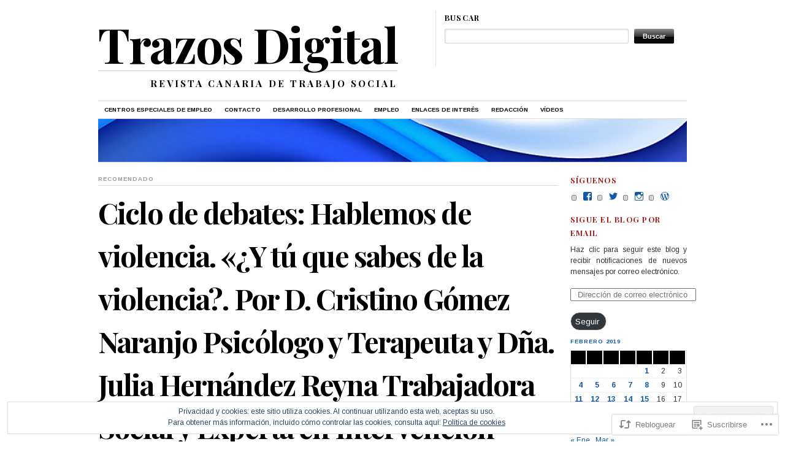

--- FILE ---
content_type: text/html; charset=UTF-8
request_url: https://trasosdigital.com/2019/02/06/ciclo-de-debates-hablemos-de-violencia-y-tu-que-sabes-de-la-violencia-por-cristino-gomez-naranjo-psicologo-y-terapeuta-y-julia-navarro-trabajadora-social-y-experta-en-intervencion-familiar/
body_size: 33002
content:
<!DOCTYPE html>
<!--[if IE 7]>
<html id="ie7" lang="es">
<![endif]-->
<!--[if (gt IE 7) | (!IE)]><!-->
<html lang="es">
<!--<![endif]-->
<head>
<meta charset="UTF-8" />
<title>Ciclo de debates: Hablemos de violencia. «¿Y tú que sabes de la violencia?. Por D. Cristino Gómez Naranjo Psicólogo y Terapeuta y Dña. Julia Hernández Reyna Trabajadora Social y Experta en Intervención Familiar. Las Palmas de Gran Canaria. | Trazos Digital</title>
<link rel="profile" href="http://gmpg.org/xfn/11" />
<link rel="pingback" href="https://trasosdigital.com/xmlrpc.php" />
<script type="text/javascript">
  WebFontConfig = {"google":{"families":["Playfair+Display:b:latin,latin-ext","Arimo:r,i,b,bi:latin,latin-ext"]},"api_url":"https:\/\/fonts-api.wp.com\/css"};
  (function() {
    var wf = document.createElement('script');
    wf.src = '/wp-content/plugins/custom-fonts/js/webfont.js';
    wf.type = 'text/javascript';
    wf.async = 'true';
    var s = document.getElementsByTagName('script')[0];
    s.parentNode.insertBefore(wf, s);
	})();
</script><style id="jetpack-custom-fonts-css">.wf-active #header #logo .title{font-family:"Playfair Display",serif;font-size:3.9em;font-style:normal;font-weight:700;font-family:"Playfair Display",serif}.wf-active #header #logo .title .site-title, .wf-active #header #logo .title a{font-family:"Playfair Display",serif;font-size:1.3em;font-style:normal;font-weight:700}.wf-active body{font-family:"Arimo",sans-serif}.wf-active a.button, .wf-active button{font-family:"Arimo",sans-serif}.wf-active #menu{font-family:"Arimo",sans-serif}.wf-active #topbanner .pagetitle_prefix{font-family:"Arimo",sans-serif}.wf-active .post_text blockquote{font-family:"Arimo",sans-serif}.wf-active ol#commentlist li blockquote{font-family:"Arimo",sans-serif}.wf-active .dot{font-family:"Arimo",sans-serif}.wf-active h1, .wf-active h2, .wf-active h3, .wf-active h4, .wf-active h5, .wf-active h6{font-family:"Playfair Display",serif;font-style:normal;font-weight:700}.wf-active h1, .wf-active h2, .wf-active h3, .wf-active h4, .wf-active h5, .wf-active h6{font-family:"Playfair Display",serif;font-style:normal;font-weight:700}.wf-active h1{font-size:3.9em;font-style:normal;font-weight:700}.wf-active h2{font-size:2.6em;font-style:normal;font-weight:700}.wf-active h3{font-size:1.95em;font-style:normal;font-weight:700}.wf-active h4{font-size:1.56em;font-weight:700;font-style:normal}.wf-active h5{font-size:1.3em;font-weight:700;font-style:normal}.wf-active h6{font-size:1.3em;font-style:normal;font-weight:700}.wf-active h2{font-weight:700;font-style:normal}.wf-active #header #logo .title .desc{font-size:0.325em;font-style:normal;font-weight:700;font-family:"Playfair Display",serif}.wf-active #topbanner .pagetitle{font-size:2.6em;font-style:normal;font-weight:700;font-family:"Playfair Display",serif}.wf-active .feat_title{font-size:15.6px;font-style:normal;font-weight:700;font-family:"Playfair Display",serif}.wf-active #entry-author-info h2{font-size:130%;font-weight:700;font-style:normal}.wf-active h2.post_comm{font-size:1.17em;font-weight:700;font-style:normal}.wf-active h2.post_comm2, .wf-active h3#reply-title{font-size:1.04em;font-weight:700;font-style:normal}.wf-active .latest_post_title{font-size:2.08em;font-style:normal;font-weight:700;font-family:"Playfair Display",serif}.wf-active h3.home_featured{font-size:1.04em;font-weight:700;font-style:normal}.wf-active h3.mast{font-size:1.04em;font-weight:700;font-style:normal}.wf-active h3.mast2{font-size:1.04em;font-weight:700;font-style:normal}.wf-active h3.mast3{font-size:1.04em;font-weight:700;font-style:normal}.wf-active h3.mast4{font-size:1.04em;font-weight:700;font-style:normal}.wf-active h3.mast5{font-size:1.04em;font-weight:700;font-style:normal}.wf-active h3.archive_title a{font-size:1.3em;font-style:normal;font-weight:700;font-family:"Playfair Display",serif}.wf-active h4.gall{font-size:1.04em;font-weight:700;font-style:normal}</style>
<meta name='robots' content='max-image-preview:large' />

<!-- Async WordPress.com Remote Login -->
<script id="wpcom_remote_login_js">
var wpcom_remote_login_extra_auth = '';
function wpcom_remote_login_remove_dom_node_id( element_id ) {
	var dom_node = document.getElementById( element_id );
	if ( dom_node ) { dom_node.parentNode.removeChild( dom_node ); }
}
function wpcom_remote_login_remove_dom_node_classes( class_name ) {
	var dom_nodes = document.querySelectorAll( '.' + class_name );
	for ( var i = 0; i < dom_nodes.length; i++ ) {
		dom_nodes[ i ].parentNode.removeChild( dom_nodes[ i ] );
	}
}
function wpcom_remote_login_final_cleanup() {
	wpcom_remote_login_remove_dom_node_classes( "wpcom_remote_login_msg" );
	wpcom_remote_login_remove_dom_node_id( "wpcom_remote_login_key" );
	wpcom_remote_login_remove_dom_node_id( "wpcom_remote_login_validate" );
	wpcom_remote_login_remove_dom_node_id( "wpcom_remote_login_js" );
	wpcom_remote_login_remove_dom_node_id( "wpcom_request_access_iframe" );
	wpcom_remote_login_remove_dom_node_id( "wpcom_request_access_styles" );
}

// Watch for messages back from the remote login
window.addEventListener( "message", function( e ) {
	if ( e.origin === "https://r-login.wordpress.com" ) {
		var data = {};
		try {
			data = JSON.parse( e.data );
		} catch( e ) {
			wpcom_remote_login_final_cleanup();
			return;
		}

		if ( data.msg === 'LOGIN' ) {
			// Clean up the login check iframe
			wpcom_remote_login_remove_dom_node_id( "wpcom_remote_login_key" );

			var id_regex = new RegExp( /^[0-9]+$/ );
			var token_regex = new RegExp( /^.*|.*|.*$/ );
			if (
				token_regex.test( data.token )
				&& id_regex.test( data.wpcomid )
			) {
				// We have everything we need to ask for a login
				var script = document.createElement( "script" );
				script.setAttribute( "id", "wpcom_remote_login_validate" );
				script.src = '/remote-login.php?wpcom_remote_login=validate'
					+ '&wpcomid=' + data.wpcomid
					+ '&token=' + encodeURIComponent( data.token )
					+ '&host=' + window.location.protocol
					+ '//' + window.location.hostname
					+ '&postid=15722'
					+ '&is_singular=1';
				document.body.appendChild( script );
			}

			return;
		}

		// Safari ITP, not logged in, so redirect
		if ( data.msg === 'LOGIN-REDIRECT' ) {
			window.location = 'https://wordpress.com/log-in?redirect_to=' + window.location.href;
			return;
		}

		// Safari ITP, storage access failed, remove the request
		if ( data.msg === 'LOGIN-REMOVE' ) {
			var css_zap = 'html { -webkit-transition: margin-top 1s; transition: margin-top 1s; } /* 9001 */ html { margin-top: 0 !important; } * html body { margin-top: 0 !important; } @media screen and ( max-width: 782px ) { html { margin-top: 0 !important; } * html body { margin-top: 0 !important; } }';
			var style_zap = document.createElement( 'style' );
			style_zap.type = 'text/css';
			style_zap.appendChild( document.createTextNode( css_zap ) );
			document.body.appendChild( style_zap );

			var e = document.getElementById( 'wpcom_request_access_iframe' );
			e.parentNode.removeChild( e );

			document.cookie = 'wordpress_com_login_access=denied; path=/; max-age=31536000';

			return;
		}

		// Safari ITP
		if ( data.msg === 'REQUEST_ACCESS' ) {
			console.log( 'request access: safari' );

			// Check ITP iframe enable/disable knob
			if ( wpcom_remote_login_extra_auth !== 'safari_itp_iframe' ) {
				return;
			}

			// If we are in a "private window" there is no ITP.
			var private_window = false;
			try {
				var opendb = window.openDatabase( null, null, null, null );
			} catch( e ) {
				private_window = true;
			}

			if ( private_window ) {
				console.log( 'private window' );
				return;
			}

			var iframe = document.createElement( 'iframe' );
			iframe.id = 'wpcom_request_access_iframe';
			iframe.setAttribute( 'scrolling', 'no' );
			iframe.setAttribute( 'sandbox', 'allow-storage-access-by-user-activation allow-scripts allow-same-origin allow-top-navigation-by-user-activation' );
			iframe.src = 'https://r-login.wordpress.com/remote-login.php?wpcom_remote_login=request_access&origin=' + encodeURIComponent( data.origin ) + '&wpcomid=' + encodeURIComponent( data.wpcomid );

			var css = 'html { -webkit-transition: margin-top 1s; transition: margin-top 1s; } /* 9001 */ html { margin-top: 46px !important; } * html body { margin-top: 46px !important; } @media screen and ( max-width: 660px ) { html { margin-top: 71px !important; } * html body { margin-top: 71px !important; } #wpcom_request_access_iframe { display: block; height: 71px !important; } } #wpcom_request_access_iframe { border: 0px; height: 46px; position: fixed; top: 0; left: 0; width: 100%; min-width: 100%; z-index: 99999; background: #23282d; } ';

			var style = document.createElement( 'style' );
			style.type = 'text/css';
			style.id = 'wpcom_request_access_styles';
			style.appendChild( document.createTextNode( css ) );
			document.body.appendChild( style );

			document.body.appendChild( iframe );
		}

		if ( data.msg === 'DONE' ) {
			wpcom_remote_login_final_cleanup();
		}
	}
}, false );

// Inject the remote login iframe after the page has had a chance to load
// more critical resources
window.addEventListener( "DOMContentLoaded", function( e ) {
	var iframe = document.createElement( "iframe" );
	iframe.style.display = "none";
	iframe.setAttribute( "scrolling", "no" );
	iframe.setAttribute( "id", "wpcom_remote_login_key" );
	iframe.src = "https://r-login.wordpress.com/remote-login.php"
		+ "?wpcom_remote_login=key"
		+ "&origin=aHR0cHM6Ly90cmFzb3NkaWdpdGFsLmNvbQ%3D%3D"
		+ "&wpcomid=35367610"
		+ "&time=" + Math.floor( Date.now() / 1000 );
	document.body.appendChild( iframe );
}, false );
</script>
<link rel='dns-prefetch' href='//s0.wp.com' />
<link rel='dns-prefetch' href='//wordpress.com' />
<link rel='dns-prefetch' href='//af.pubmine.com' />
<link rel="alternate" type="application/rss+xml" title="Trazos Digital &raquo; Feed" href="https://trasosdigital.com/feed/" />
<link rel="alternate" type="application/rss+xml" title="Trazos Digital &raquo; Feed de los comentarios" href="https://trasosdigital.com/comments/feed/" />
<link rel="alternate" type="application/rss+xml" title="Trazos Digital &raquo; Comentario Ciclo de debates: Hablemos de violencia. «¿Y tú que sabes de la violencia?. Por D. Cristino Gómez Naranjo Psicólogo y Terapeuta y Dña. Julia Hernández Reyna Trabajadora Social y Experta en Intervención Familiar. Las Palmas de Gran&nbsp;Canaria. del feed" href="https://trasosdigital.com/2019/02/06/ciclo-de-debates-hablemos-de-violencia-y-tu-que-sabes-de-la-violencia-por-cristino-gomez-naranjo-psicologo-y-terapeuta-y-julia-navarro-trabajadora-social-y-experta-en-intervencion-familiar/feed/" />
	<script type="text/javascript">
		/* <![CDATA[ */
		function addLoadEvent(func) {
			var oldonload = window.onload;
			if (typeof window.onload != 'function') {
				window.onload = func;
			} else {
				window.onload = function () {
					oldonload();
					func();
				}
			}
		}
		/* ]]> */
	</script>
	<link crossorigin='anonymous' rel='stylesheet' id='all-css-0-1' href='/_static/??-eJx9jFEKwjAQRC9kXKqV+iOeJSRLSbPJBndD6O1tpFAQ8WfgMTMPWjGOs2JWSNUUqnPIAi34GVUA69ZyDGjINlBMhayigOhKeHYiJ/gtWFCLdXFnSMw9fKXt/MIu8aaw6Bf9U1KIeIg/1OfP9Bim2/VyH6dhXN5pUk2g&cssminify=yes' type='text/css' media='all' />
<style id='wp-emoji-styles-inline-css'>

	img.wp-smiley, img.emoji {
		display: inline !important;
		border: none !important;
		box-shadow: none !important;
		height: 1em !important;
		width: 1em !important;
		margin: 0 0.07em !important;
		vertical-align: -0.1em !important;
		background: none !important;
		padding: 0 !important;
	}
/*# sourceURL=wp-emoji-styles-inline-css */
</style>
<link crossorigin='anonymous' rel='stylesheet' id='all-css-2-1' href='/wp-content/plugins/gutenberg-core/v22.4.0/build/styles/block-library/style.min.css?m=1768935615i&cssminify=yes' type='text/css' media='all' />
<style id='wp-block-library-inline-css'>
.has-text-align-justify {
	text-align:justify;
}
.has-text-align-justify{text-align:justify;}

/*# sourceURL=wp-block-library-inline-css */
</style><style id='wp-block-image-inline-css'>
.wp-block-image>a,.wp-block-image>figure>a{display:inline-block}.wp-block-image img{box-sizing:border-box;height:auto;max-width:100%;vertical-align:bottom}@media not (prefers-reduced-motion){.wp-block-image img.hide{visibility:hidden}.wp-block-image img.show{animation:show-content-image .4s}}.wp-block-image[style*=border-radius] img,.wp-block-image[style*=border-radius]>a{border-radius:inherit}.wp-block-image.has-custom-border img{box-sizing:border-box}.wp-block-image.aligncenter{text-align:center}.wp-block-image.alignfull>a,.wp-block-image.alignwide>a{width:100%}.wp-block-image.alignfull img,.wp-block-image.alignwide img{height:auto;width:100%}.wp-block-image .aligncenter,.wp-block-image .alignleft,.wp-block-image .alignright,.wp-block-image.aligncenter,.wp-block-image.alignleft,.wp-block-image.alignright{display:table}.wp-block-image .aligncenter>figcaption,.wp-block-image .alignleft>figcaption,.wp-block-image .alignright>figcaption,.wp-block-image.aligncenter>figcaption,.wp-block-image.alignleft>figcaption,.wp-block-image.alignright>figcaption{caption-side:bottom;display:table-caption}.wp-block-image .alignleft{float:left;margin:.5em 1em .5em 0}.wp-block-image .alignright{float:right;margin:.5em 0 .5em 1em}.wp-block-image .aligncenter{margin-left:auto;margin-right:auto}.wp-block-image :where(figcaption){margin-bottom:1em;margin-top:.5em}.wp-block-image.is-style-circle-mask img{border-radius:9999px}@supports ((-webkit-mask-image:none) or (mask-image:none)) or (-webkit-mask-image:none){.wp-block-image.is-style-circle-mask img{border-radius:0;-webkit-mask-image:url('data:image/svg+xml;utf8,<svg viewBox="0 0 100 100" xmlns="http://www.w3.org/2000/svg"><circle cx="50" cy="50" r="50"/></svg>');mask-image:url('data:image/svg+xml;utf8,<svg viewBox="0 0 100 100" xmlns="http://www.w3.org/2000/svg"><circle cx="50" cy="50" r="50"/></svg>');mask-mode:alpha;-webkit-mask-position:center;mask-position:center;-webkit-mask-repeat:no-repeat;mask-repeat:no-repeat;-webkit-mask-size:contain;mask-size:contain}}:root :where(.wp-block-image.is-style-rounded img,.wp-block-image .is-style-rounded img){border-radius:9999px}.wp-block-image figure{margin:0}.wp-lightbox-container{display:flex;flex-direction:column;position:relative}.wp-lightbox-container img{cursor:zoom-in}.wp-lightbox-container img:hover+button{opacity:1}.wp-lightbox-container button{align-items:center;backdrop-filter:blur(16px) saturate(180%);background-color:#5a5a5a40;border:none;border-radius:4px;cursor:zoom-in;display:flex;height:20px;justify-content:center;opacity:0;padding:0;position:absolute;right:16px;text-align:center;top:16px;width:20px;z-index:100}@media not (prefers-reduced-motion){.wp-lightbox-container button{transition:opacity .2s ease}}.wp-lightbox-container button:focus-visible{outline:3px auto #5a5a5a40;outline:3px auto -webkit-focus-ring-color;outline-offset:3px}.wp-lightbox-container button:hover{cursor:pointer;opacity:1}.wp-lightbox-container button:focus{opacity:1}.wp-lightbox-container button:focus,.wp-lightbox-container button:hover,.wp-lightbox-container button:not(:hover):not(:active):not(.has-background){background-color:#5a5a5a40;border:none}.wp-lightbox-overlay{box-sizing:border-box;cursor:zoom-out;height:100vh;left:0;overflow:hidden;position:fixed;top:0;visibility:hidden;width:100%;z-index:100000}.wp-lightbox-overlay .close-button{align-items:center;cursor:pointer;display:flex;justify-content:center;min-height:40px;min-width:40px;padding:0;position:absolute;right:calc(env(safe-area-inset-right) + 16px);top:calc(env(safe-area-inset-top) + 16px);z-index:5000000}.wp-lightbox-overlay .close-button:focus,.wp-lightbox-overlay .close-button:hover,.wp-lightbox-overlay .close-button:not(:hover):not(:active):not(.has-background){background:none;border:none}.wp-lightbox-overlay .lightbox-image-container{height:var(--wp--lightbox-container-height);left:50%;overflow:hidden;position:absolute;top:50%;transform:translate(-50%,-50%);transform-origin:top left;width:var(--wp--lightbox-container-width);z-index:9999999999}.wp-lightbox-overlay .wp-block-image{align-items:center;box-sizing:border-box;display:flex;height:100%;justify-content:center;margin:0;position:relative;transform-origin:0 0;width:100%;z-index:3000000}.wp-lightbox-overlay .wp-block-image img{height:var(--wp--lightbox-image-height);min-height:var(--wp--lightbox-image-height);min-width:var(--wp--lightbox-image-width);width:var(--wp--lightbox-image-width)}.wp-lightbox-overlay .wp-block-image figcaption{display:none}.wp-lightbox-overlay button{background:none;border:none}.wp-lightbox-overlay .scrim{background-color:#fff;height:100%;opacity:.9;position:absolute;width:100%;z-index:2000000}.wp-lightbox-overlay.active{visibility:visible}@media not (prefers-reduced-motion){.wp-lightbox-overlay.active{animation:turn-on-visibility .25s both}.wp-lightbox-overlay.active img{animation:turn-on-visibility .35s both}.wp-lightbox-overlay.show-closing-animation:not(.active){animation:turn-off-visibility .35s both}.wp-lightbox-overlay.show-closing-animation:not(.active) img{animation:turn-off-visibility .25s both}.wp-lightbox-overlay.zoom.active{animation:none;opacity:1;visibility:visible}.wp-lightbox-overlay.zoom.active .lightbox-image-container{animation:lightbox-zoom-in .4s}.wp-lightbox-overlay.zoom.active .lightbox-image-container img{animation:none}.wp-lightbox-overlay.zoom.active .scrim{animation:turn-on-visibility .4s forwards}.wp-lightbox-overlay.zoom.show-closing-animation:not(.active){animation:none}.wp-lightbox-overlay.zoom.show-closing-animation:not(.active) .lightbox-image-container{animation:lightbox-zoom-out .4s}.wp-lightbox-overlay.zoom.show-closing-animation:not(.active) .lightbox-image-container img{animation:none}.wp-lightbox-overlay.zoom.show-closing-animation:not(.active) .scrim{animation:turn-off-visibility .4s forwards}}@keyframes show-content-image{0%{visibility:hidden}99%{visibility:hidden}to{visibility:visible}}@keyframes turn-on-visibility{0%{opacity:0}to{opacity:1}}@keyframes turn-off-visibility{0%{opacity:1;visibility:visible}99%{opacity:0;visibility:visible}to{opacity:0;visibility:hidden}}@keyframes lightbox-zoom-in{0%{transform:translate(calc((-100vw + var(--wp--lightbox-scrollbar-width))/2 + var(--wp--lightbox-initial-left-position)),calc(-50vh + var(--wp--lightbox-initial-top-position))) scale(var(--wp--lightbox-scale))}to{transform:translate(-50%,-50%) scale(1)}}@keyframes lightbox-zoom-out{0%{transform:translate(-50%,-50%) scale(1);visibility:visible}99%{visibility:visible}to{transform:translate(calc((-100vw + var(--wp--lightbox-scrollbar-width))/2 + var(--wp--lightbox-initial-left-position)),calc(-50vh + var(--wp--lightbox-initial-top-position))) scale(var(--wp--lightbox-scale));visibility:hidden}}
/*# sourceURL=https://s0.wp.com/wp-content/plugins/gutenberg-core/v22.4.0/build/styles/block-library/image/style.min.css */
</style>
<style id='global-styles-inline-css'>
:root{--wp--preset--aspect-ratio--square: 1;--wp--preset--aspect-ratio--4-3: 4/3;--wp--preset--aspect-ratio--3-4: 3/4;--wp--preset--aspect-ratio--3-2: 3/2;--wp--preset--aspect-ratio--2-3: 2/3;--wp--preset--aspect-ratio--16-9: 16/9;--wp--preset--aspect-ratio--9-16: 9/16;--wp--preset--color--black: #000000;--wp--preset--color--cyan-bluish-gray: #abb8c3;--wp--preset--color--white: #ffffff;--wp--preset--color--pale-pink: #f78da7;--wp--preset--color--vivid-red: #cf2e2e;--wp--preset--color--luminous-vivid-orange: #ff6900;--wp--preset--color--luminous-vivid-amber: #fcb900;--wp--preset--color--light-green-cyan: #7bdcb5;--wp--preset--color--vivid-green-cyan: #00d084;--wp--preset--color--pale-cyan-blue: #8ed1fc;--wp--preset--color--vivid-cyan-blue: #0693e3;--wp--preset--color--vivid-purple: #9b51e0;--wp--preset--gradient--vivid-cyan-blue-to-vivid-purple: linear-gradient(135deg,rgb(6,147,227) 0%,rgb(155,81,224) 100%);--wp--preset--gradient--light-green-cyan-to-vivid-green-cyan: linear-gradient(135deg,rgb(122,220,180) 0%,rgb(0,208,130) 100%);--wp--preset--gradient--luminous-vivid-amber-to-luminous-vivid-orange: linear-gradient(135deg,rgb(252,185,0) 0%,rgb(255,105,0) 100%);--wp--preset--gradient--luminous-vivid-orange-to-vivid-red: linear-gradient(135deg,rgb(255,105,0) 0%,rgb(207,46,46) 100%);--wp--preset--gradient--very-light-gray-to-cyan-bluish-gray: linear-gradient(135deg,rgb(238,238,238) 0%,rgb(169,184,195) 100%);--wp--preset--gradient--cool-to-warm-spectrum: linear-gradient(135deg,rgb(74,234,220) 0%,rgb(151,120,209) 20%,rgb(207,42,186) 40%,rgb(238,44,130) 60%,rgb(251,105,98) 80%,rgb(254,248,76) 100%);--wp--preset--gradient--blush-light-purple: linear-gradient(135deg,rgb(255,206,236) 0%,rgb(152,150,240) 100%);--wp--preset--gradient--blush-bordeaux: linear-gradient(135deg,rgb(254,205,165) 0%,rgb(254,45,45) 50%,rgb(107,0,62) 100%);--wp--preset--gradient--luminous-dusk: linear-gradient(135deg,rgb(255,203,112) 0%,rgb(199,81,192) 50%,rgb(65,88,208) 100%);--wp--preset--gradient--pale-ocean: linear-gradient(135deg,rgb(255,245,203) 0%,rgb(182,227,212) 50%,rgb(51,167,181) 100%);--wp--preset--gradient--electric-grass: linear-gradient(135deg,rgb(202,248,128) 0%,rgb(113,206,126) 100%);--wp--preset--gradient--midnight: linear-gradient(135deg,rgb(2,3,129) 0%,rgb(40,116,252) 100%);--wp--preset--font-size--small: 13px;--wp--preset--font-size--medium: 20px;--wp--preset--font-size--large: 36px;--wp--preset--font-size--x-large: 42px;--wp--preset--font-family--albert-sans: 'Albert Sans', sans-serif;--wp--preset--font-family--alegreya: Alegreya, serif;--wp--preset--font-family--arvo: Arvo, serif;--wp--preset--font-family--bodoni-moda: 'Bodoni Moda', serif;--wp--preset--font-family--bricolage-grotesque: 'Bricolage Grotesque', sans-serif;--wp--preset--font-family--cabin: Cabin, sans-serif;--wp--preset--font-family--chivo: Chivo, sans-serif;--wp--preset--font-family--commissioner: Commissioner, sans-serif;--wp--preset--font-family--cormorant: Cormorant, serif;--wp--preset--font-family--courier-prime: 'Courier Prime', monospace;--wp--preset--font-family--crimson-pro: 'Crimson Pro', serif;--wp--preset--font-family--dm-mono: 'DM Mono', monospace;--wp--preset--font-family--dm-sans: 'DM Sans', sans-serif;--wp--preset--font-family--dm-serif-display: 'DM Serif Display', serif;--wp--preset--font-family--domine: Domine, serif;--wp--preset--font-family--eb-garamond: 'EB Garamond', serif;--wp--preset--font-family--epilogue: Epilogue, sans-serif;--wp--preset--font-family--fahkwang: Fahkwang, sans-serif;--wp--preset--font-family--figtree: Figtree, sans-serif;--wp--preset--font-family--fira-sans: 'Fira Sans', sans-serif;--wp--preset--font-family--fjalla-one: 'Fjalla One', sans-serif;--wp--preset--font-family--fraunces: Fraunces, serif;--wp--preset--font-family--gabarito: Gabarito, system-ui;--wp--preset--font-family--ibm-plex-mono: 'IBM Plex Mono', monospace;--wp--preset--font-family--ibm-plex-sans: 'IBM Plex Sans', sans-serif;--wp--preset--font-family--ibarra-real-nova: 'Ibarra Real Nova', serif;--wp--preset--font-family--instrument-serif: 'Instrument Serif', serif;--wp--preset--font-family--inter: Inter, sans-serif;--wp--preset--font-family--josefin-sans: 'Josefin Sans', sans-serif;--wp--preset--font-family--jost: Jost, sans-serif;--wp--preset--font-family--libre-baskerville: 'Libre Baskerville', serif;--wp--preset--font-family--libre-franklin: 'Libre Franklin', sans-serif;--wp--preset--font-family--literata: Literata, serif;--wp--preset--font-family--lora: Lora, serif;--wp--preset--font-family--merriweather: Merriweather, serif;--wp--preset--font-family--montserrat: Montserrat, sans-serif;--wp--preset--font-family--newsreader: Newsreader, serif;--wp--preset--font-family--noto-sans-mono: 'Noto Sans Mono', sans-serif;--wp--preset--font-family--nunito: Nunito, sans-serif;--wp--preset--font-family--open-sans: 'Open Sans', sans-serif;--wp--preset--font-family--overpass: Overpass, sans-serif;--wp--preset--font-family--pt-serif: 'PT Serif', serif;--wp--preset--font-family--petrona: Petrona, serif;--wp--preset--font-family--piazzolla: Piazzolla, serif;--wp--preset--font-family--playfair-display: 'Playfair Display', serif;--wp--preset--font-family--plus-jakarta-sans: 'Plus Jakarta Sans', sans-serif;--wp--preset--font-family--poppins: Poppins, sans-serif;--wp--preset--font-family--raleway: Raleway, sans-serif;--wp--preset--font-family--roboto: Roboto, sans-serif;--wp--preset--font-family--roboto-slab: 'Roboto Slab', serif;--wp--preset--font-family--rubik: Rubik, sans-serif;--wp--preset--font-family--rufina: Rufina, serif;--wp--preset--font-family--sora: Sora, sans-serif;--wp--preset--font-family--source-sans-3: 'Source Sans 3', sans-serif;--wp--preset--font-family--source-serif-4: 'Source Serif 4', serif;--wp--preset--font-family--space-mono: 'Space Mono', monospace;--wp--preset--font-family--syne: Syne, sans-serif;--wp--preset--font-family--texturina: Texturina, serif;--wp--preset--font-family--urbanist: Urbanist, sans-serif;--wp--preset--font-family--work-sans: 'Work Sans', sans-serif;--wp--preset--spacing--20: 0.44rem;--wp--preset--spacing--30: 0.67rem;--wp--preset--spacing--40: 1rem;--wp--preset--spacing--50: 1.5rem;--wp--preset--spacing--60: 2.25rem;--wp--preset--spacing--70: 3.38rem;--wp--preset--spacing--80: 5.06rem;--wp--preset--shadow--natural: 6px 6px 9px rgba(0, 0, 0, 0.2);--wp--preset--shadow--deep: 12px 12px 50px rgba(0, 0, 0, 0.4);--wp--preset--shadow--sharp: 6px 6px 0px rgba(0, 0, 0, 0.2);--wp--preset--shadow--outlined: 6px 6px 0px -3px rgb(255, 255, 255), 6px 6px rgb(0, 0, 0);--wp--preset--shadow--crisp: 6px 6px 0px rgb(0, 0, 0);}:where(body) { margin: 0; }:where(.is-layout-flex){gap: 0.5em;}:where(.is-layout-grid){gap: 0.5em;}body .is-layout-flex{display: flex;}.is-layout-flex{flex-wrap: wrap;align-items: center;}.is-layout-flex > :is(*, div){margin: 0;}body .is-layout-grid{display: grid;}.is-layout-grid > :is(*, div){margin: 0;}body{padding-top: 0px;padding-right: 0px;padding-bottom: 0px;padding-left: 0px;}:root :where(.wp-element-button, .wp-block-button__link){background-color: #32373c;border-width: 0;color: #fff;font-family: inherit;font-size: inherit;font-style: inherit;font-weight: inherit;letter-spacing: inherit;line-height: inherit;padding-top: calc(0.667em + 2px);padding-right: calc(1.333em + 2px);padding-bottom: calc(0.667em + 2px);padding-left: calc(1.333em + 2px);text-decoration: none;text-transform: inherit;}.has-black-color{color: var(--wp--preset--color--black) !important;}.has-cyan-bluish-gray-color{color: var(--wp--preset--color--cyan-bluish-gray) !important;}.has-white-color{color: var(--wp--preset--color--white) !important;}.has-pale-pink-color{color: var(--wp--preset--color--pale-pink) !important;}.has-vivid-red-color{color: var(--wp--preset--color--vivid-red) !important;}.has-luminous-vivid-orange-color{color: var(--wp--preset--color--luminous-vivid-orange) !important;}.has-luminous-vivid-amber-color{color: var(--wp--preset--color--luminous-vivid-amber) !important;}.has-light-green-cyan-color{color: var(--wp--preset--color--light-green-cyan) !important;}.has-vivid-green-cyan-color{color: var(--wp--preset--color--vivid-green-cyan) !important;}.has-pale-cyan-blue-color{color: var(--wp--preset--color--pale-cyan-blue) !important;}.has-vivid-cyan-blue-color{color: var(--wp--preset--color--vivid-cyan-blue) !important;}.has-vivid-purple-color{color: var(--wp--preset--color--vivid-purple) !important;}.has-black-background-color{background-color: var(--wp--preset--color--black) !important;}.has-cyan-bluish-gray-background-color{background-color: var(--wp--preset--color--cyan-bluish-gray) !important;}.has-white-background-color{background-color: var(--wp--preset--color--white) !important;}.has-pale-pink-background-color{background-color: var(--wp--preset--color--pale-pink) !important;}.has-vivid-red-background-color{background-color: var(--wp--preset--color--vivid-red) !important;}.has-luminous-vivid-orange-background-color{background-color: var(--wp--preset--color--luminous-vivid-orange) !important;}.has-luminous-vivid-amber-background-color{background-color: var(--wp--preset--color--luminous-vivid-amber) !important;}.has-light-green-cyan-background-color{background-color: var(--wp--preset--color--light-green-cyan) !important;}.has-vivid-green-cyan-background-color{background-color: var(--wp--preset--color--vivid-green-cyan) !important;}.has-pale-cyan-blue-background-color{background-color: var(--wp--preset--color--pale-cyan-blue) !important;}.has-vivid-cyan-blue-background-color{background-color: var(--wp--preset--color--vivid-cyan-blue) !important;}.has-vivid-purple-background-color{background-color: var(--wp--preset--color--vivid-purple) !important;}.has-black-border-color{border-color: var(--wp--preset--color--black) !important;}.has-cyan-bluish-gray-border-color{border-color: var(--wp--preset--color--cyan-bluish-gray) !important;}.has-white-border-color{border-color: var(--wp--preset--color--white) !important;}.has-pale-pink-border-color{border-color: var(--wp--preset--color--pale-pink) !important;}.has-vivid-red-border-color{border-color: var(--wp--preset--color--vivid-red) !important;}.has-luminous-vivid-orange-border-color{border-color: var(--wp--preset--color--luminous-vivid-orange) !important;}.has-luminous-vivid-amber-border-color{border-color: var(--wp--preset--color--luminous-vivid-amber) !important;}.has-light-green-cyan-border-color{border-color: var(--wp--preset--color--light-green-cyan) !important;}.has-vivid-green-cyan-border-color{border-color: var(--wp--preset--color--vivid-green-cyan) !important;}.has-pale-cyan-blue-border-color{border-color: var(--wp--preset--color--pale-cyan-blue) !important;}.has-vivid-cyan-blue-border-color{border-color: var(--wp--preset--color--vivid-cyan-blue) !important;}.has-vivid-purple-border-color{border-color: var(--wp--preset--color--vivid-purple) !important;}.has-vivid-cyan-blue-to-vivid-purple-gradient-background{background: var(--wp--preset--gradient--vivid-cyan-blue-to-vivid-purple) !important;}.has-light-green-cyan-to-vivid-green-cyan-gradient-background{background: var(--wp--preset--gradient--light-green-cyan-to-vivid-green-cyan) !important;}.has-luminous-vivid-amber-to-luminous-vivid-orange-gradient-background{background: var(--wp--preset--gradient--luminous-vivid-amber-to-luminous-vivid-orange) !important;}.has-luminous-vivid-orange-to-vivid-red-gradient-background{background: var(--wp--preset--gradient--luminous-vivid-orange-to-vivid-red) !important;}.has-very-light-gray-to-cyan-bluish-gray-gradient-background{background: var(--wp--preset--gradient--very-light-gray-to-cyan-bluish-gray) !important;}.has-cool-to-warm-spectrum-gradient-background{background: var(--wp--preset--gradient--cool-to-warm-spectrum) !important;}.has-blush-light-purple-gradient-background{background: var(--wp--preset--gradient--blush-light-purple) !important;}.has-blush-bordeaux-gradient-background{background: var(--wp--preset--gradient--blush-bordeaux) !important;}.has-luminous-dusk-gradient-background{background: var(--wp--preset--gradient--luminous-dusk) !important;}.has-pale-ocean-gradient-background{background: var(--wp--preset--gradient--pale-ocean) !important;}.has-electric-grass-gradient-background{background: var(--wp--preset--gradient--electric-grass) !important;}.has-midnight-gradient-background{background: var(--wp--preset--gradient--midnight) !important;}.has-small-font-size{font-size: var(--wp--preset--font-size--small) !important;}.has-medium-font-size{font-size: var(--wp--preset--font-size--medium) !important;}.has-large-font-size{font-size: var(--wp--preset--font-size--large) !important;}.has-x-large-font-size{font-size: var(--wp--preset--font-size--x-large) !important;}.has-albert-sans-font-family{font-family: var(--wp--preset--font-family--albert-sans) !important;}.has-alegreya-font-family{font-family: var(--wp--preset--font-family--alegreya) !important;}.has-arvo-font-family{font-family: var(--wp--preset--font-family--arvo) !important;}.has-bodoni-moda-font-family{font-family: var(--wp--preset--font-family--bodoni-moda) !important;}.has-bricolage-grotesque-font-family{font-family: var(--wp--preset--font-family--bricolage-grotesque) !important;}.has-cabin-font-family{font-family: var(--wp--preset--font-family--cabin) !important;}.has-chivo-font-family{font-family: var(--wp--preset--font-family--chivo) !important;}.has-commissioner-font-family{font-family: var(--wp--preset--font-family--commissioner) !important;}.has-cormorant-font-family{font-family: var(--wp--preset--font-family--cormorant) !important;}.has-courier-prime-font-family{font-family: var(--wp--preset--font-family--courier-prime) !important;}.has-crimson-pro-font-family{font-family: var(--wp--preset--font-family--crimson-pro) !important;}.has-dm-mono-font-family{font-family: var(--wp--preset--font-family--dm-mono) !important;}.has-dm-sans-font-family{font-family: var(--wp--preset--font-family--dm-sans) !important;}.has-dm-serif-display-font-family{font-family: var(--wp--preset--font-family--dm-serif-display) !important;}.has-domine-font-family{font-family: var(--wp--preset--font-family--domine) !important;}.has-eb-garamond-font-family{font-family: var(--wp--preset--font-family--eb-garamond) !important;}.has-epilogue-font-family{font-family: var(--wp--preset--font-family--epilogue) !important;}.has-fahkwang-font-family{font-family: var(--wp--preset--font-family--fahkwang) !important;}.has-figtree-font-family{font-family: var(--wp--preset--font-family--figtree) !important;}.has-fira-sans-font-family{font-family: var(--wp--preset--font-family--fira-sans) !important;}.has-fjalla-one-font-family{font-family: var(--wp--preset--font-family--fjalla-one) !important;}.has-fraunces-font-family{font-family: var(--wp--preset--font-family--fraunces) !important;}.has-gabarito-font-family{font-family: var(--wp--preset--font-family--gabarito) !important;}.has-ibm-plex-mono-font-family{font-family: var(--wp--preset--font-family--ibm-plex-mono) !important;}.has-ibm-plex-sans-font-family{font-family: var(--wp--preset--font-family--ibm-plex-sans) !important;}.has-ibarra-real-nova-font-family{font-family: var(--wp--preset--font-family--ibarra-real-nova) !important;}.has-instrument-serif-font-family{font-family: var(--wp--preset--font-family--instrument-serif) !important;}.has-inter-font-family{font-family: var(--wp--preset--font-family--inter) !important;}.has-josefin-sans-font-family{font-family: var(--wp--preset--font-family--josefin-sans) !important;}.has-jost-font-family{font-family: var(--wp--preset--font-family--jost) !important;}.has-libre-baskerville-font-family{font-family: var(--wp--preset--font-family--libre-baskerville) !important;}.has-libre-franklin-font-family{font-family: var(--wp--preset--font-family--libre-franklin) !important;}.has-literata-font-family{font-family: var(--wp--preset--font-family--literata) !important;}.has-lora-font-family{font-family: var(--wp--preset--font-family--lora) !important;}.has-merriweather-font-family{font-family: var(--wp--preset--font-family--merriweather) !important;}.has-montserrat-font-family{font-family: var(--wp--preset--font-family--montserrat) !important;}.has-newsreader-font-family{font-family: var(--wp--preset--font-family--newsreader) !important;}.has-noto-sans-mono-font-family{font-family: var(--wp--preset--font-family--noto-sans-mono) !important;}.has-nunito-font-family{font-family: var(--wp--preset--font-family--nunito) !important;}.has-open-sans-font-family{font-family: var(--wp--preset--font-family--open-sans) !important;}.has-overpass-font-family{font-family: var(--wp--preset--font-family--overpass) !important;}.has-pt-serif-font-family{font-family: var(--wp--preset--font-family--pt-serif) !important;}.has-petrona-font-family{font-family: var(--wp--preset--font-family--petrona) !important;}.has-piazzolla-font-family{font-family: var(--wp--preset--font-family--piazzolla) !important;}.has-playfair-display-font-family{font-family: var(--wp--preset--font-family--playfair-display) !important;}.has-plus-jakarta-sans-font-family{font-family: var(--wp--preset--font-family--plus-jakarta-sans) !important;}.has-poppins-font-family{font-family: var(--wp--preset--font-family--poppins) !important;}.has-raleway-font-family{font-family: var(--wp--preset--font-family--raleway) !important;}.has-roboto-font-family{font-family: var(--wp--preset--font-family--roboto) !important;}.has-roboto-slab-font-family{font-family: var(--wp--preset--font-family--roboto-slab) !important;}.has-rubik-font-family{font-family: var(--wp--preset--font-family--rubik) !important;}.has-rufina-font-family{font-family: var(--wp--preset--font-family--rufina) !important;}.has-sora-font-family{font-family: var(--wp--preset--font-family--sora) !important;}.has-source-sans-3-font-family{font-family: var(--wp--preset--font-family--source-sans-3) !important;}.has-source-serif-4-font-family{font-family: var(--wp--preset--font-family--source-serif-4) !important;}.has-space-mono-font-family{font-family: var(--wp--preset--font-family--space-mono) !important;}.has-syne-font-family{font-family: var(--wp--preset--font-family--syne) !important;}.has-texturina-font-family{font-family: var(--wp--preset--font-family--texturina) !important;}.has-urbanist-font-family{font-family: var(--wp--preset--font-family--urbanist) !important;}.has-work-sans-font-family{font-family: var(--wp--preset--font-family--work-sans) !important;}
/*# sourceURL=global-styles-inline-css */
</style>

<style id='classic-theme-styles-inline-css'>
.wp-block-button__link{background-color:#32373c;border-radius:9999px;box-shadow:none;color:#fff;font-size:1.125em;padding:calc(.667em + 2px) calc(1.333em + 2px);text-decoration:none}.wp-block-file__button{background:#32373c;color:#fff}.wp-block-accordion-heading{margin:0}.wp-block-accordion-heading__toggle{background-color:inherit!important;color:inherit!important}.wp-block-accordion-heading__toggle:not(:focus-visible){outline:none}.wp-block-accordion-heading__toggle:focus,.wp-block-accordion-heading__toggle:hover{background-color:inherit!important;border:none;box-shadow:none;color:inherit;padding:var(--wp--preset--spacing--20,1em) 0;text-decoration:none}.wp-block-accordion-heading__toggle:focus-visible{outline:auto;outline-offset:0}
/*# sourceURL=/wp-content/plugins/gutenberg-core/v22.4.0/build/styles/block-library/classic.min.css */
</style>
<link crossorigin='anonymous' rel='stylesheet' id='all-css-4-1' href='/_static/??-eJx9jlkKwlAMRTdkDKXi8CGupUOs0Tfxkkd196YWBVH6Ey7hnpzgmKCLQSko+gLJlYGDYBcz2d6nRtEannpuyJG32roTWeF/bOR+IDVc3hmU7stIMg20bcokAjY9Fw96MZcscUZN34DjG83Cr82MMoaobLR8ws/NWYWptK8Yc+AwNGeljKIPRxNw8sdqt6m2h7re7K9PsNFzpg==&cssminify=yes' type='text/css' media='all' />
<link rel='stylesheet' id='the_morning_after-wpcom-css' href='https://s0.wp.com/wp-content/themes/pub/themorningafter/inc/style-wpcom.css?ver=6.9-RC2-61304' media='all' />
<link crossorigin='anonymous' rel='stylesheet' id='all-css-6-1' href='/_static/??-eJzTLy/QTc7PK0nNK9HPLdUtyClNz8wr1i9KTcrJTwcy0/WTi5G5ekCujj52Temp+bo5+cmJJZn5eSgc3bScxMwikFb7XFtDE1NLExMLc0OTLACohS2q&cssminify=yes' type='text/css' media='all' />
<link crossorigin='anonymous' rel='stylesheet' id='print-css-7-1' href='/wp-content/mu-plugins/global-print/global-print.css?m=1465851035i&cssminify=yes' type='text/css' media='print' />
<style id='jetpack-global-styles-frontend-style-inline-css'>
:root { --font-headings: unset; --font-base: unset; --font-headings-default: -apple-system,BlinkMacSystemFont,"Segoe UI",Roboto,Oxygen-Sans,Ubuntu,Cantarell,"Helvetica Neue",sans-serif; --font-base-default: -apple-system,BlinkMacSystemFont,"Segoe UI",Roboto,Oxygen-Sans,Ubuntu,Cantarell,"Helvetica Neue",sans-serif;}
/*# sourceURL=jetpack-global-styles-frontend-style-inline-css */
</style>
<link crossorigin='anonymous' rel='stylesheet' id='all-css-10-1' href='/_static/??-eJyNjcEKwjAQRH/IuFRT6kX8FNkmS5K6yQY3Qfx7bfEiXrwM82B4A49qnJRGpUHupnIPqSgs1Cq624chi6zhO5OCRryTR++fW00l7J3qDv43XVNxoOISsmEJol/wY2uR8vs3WggsM/I6uOTzMI3Hw8lOg11eUT1JKA==&cssminify=yes' type='text/css' media='all' />
<script type="text/javascript" id="jetpack_related-posts-js-extra">
/* <![CDATA[ */
var related_posts_js_options = {"post_heading":"h4"};
//# sourceURL=jetpack_related-posts-js-extra
/* ]]> */
</script>
<script type="text/javascript" id="wpcom-actionbar-placeholder-js-extra">
/* <![CDATA[ */
var actionbardata = {"siteID":"35367610","postID":"15722","siteURL":"https://trasosdigital.com","xhrURL":"https://trasosdigital.com/wp-admin/admin-ajax.php","nonce":"683dbee943","isLoggedIn":"","statusMessage":"","subsEmailDefault":"instantly","proxyScriptUrl":"https://s0.wp.com/wp-content/js/wpcom-proxy-request.js?m=1513050504i&amp;ver=20211021","shortlink":"https://wp.me/p2ooJk-45A","i18n":{"followedText":"Las nuevas entradas de este sitio aparecer\u00e1n ahora en tu \u003Ca href=\"https://wordpress.com/reader\"\u003ELector\u003C/a\u003E","foldBar":"Contraer esta barra","unfoldBar":"Expandir esta barra","shortLinkCopied":"El enlace corto se ha copiado al portapapeles."}};
//# sourceURL=wpcom-actionbar-placeholder-js-extra
/* ]]> */
</script>
<script type="text/javascript" id="jetpack-mu-wpcom-settings-js-before">
/* <![CDATA[ */
var JETPACK_MU_WPCOM_SETTINGS = {"assetsUrl":"https://s0.wp.com/wp-content/mu-plugins/jetpack-mu-wpcom-plugin/moon/jetpack_vendor/automattic/jetpack-mu-wpcom/src/build/"};
//# sourceURL=jetpack-mu-wpcom-settings-js-before
/* ]]> */
</script>
<script crossorigin='anonymous' type='text/javascript'  src='/_static/??-eJxdjd0KwjAMhV/ILHNQvRIfRbq2jNY2CU236du7gYh6dfg4f7gKOKYWqGGZQfI8RVJMoYl19zdjYSa8RXI4zjF7rCHbFjwIa9Nf6kqkLukBv4bTlskNpPLj+e+NmafP7crVW6/gslUNuhddEVyGXYCYYPJSt4lruRzPxvT9aRhMegHKMEgx'></script>
<script type="text/javascript" id="rlt-proxy-js-after">
/* <![CDATA[ */
	rltInitialize( {"token":null,"iframeOrigins":["https:\/\/widgets.wp.com"]} );
//# sourceURL=rlt-proxy-js-after
/* ]]> */
</script>
<link rel="EditURI" type="application/rsd+xml" title="RSD" href="https://trasosdigital.wordpress.com/xmlrpc.php?rsd" />
<meta name="generator" content="WordPress.com" />
<link rel="canonical" href="https://trasosdigital.com/2019/02/06/ciclo-de-debates-hablemos-de-violencia-y-tu-que-sabes-de-la-violencia-por-cristino-gomez-naranjo-psicologo-y-terapeuta-y-julia-navarro-trabajadora-social-y-experta-en-intervencion-familiar/" />
<link rel='shortlink' href='https://wp.me/p2ooJk-45A' />
<link rel="alternate" type="application/json+oembed" href="https://public-api.wordpress.com/oembed/?format=json&amp;url=https%3A%2F%2Ftrasosdigital.com%2F2019%2F02%2F06%2Fciclo-de-debates-hablemos-de-violencia-y-tu-que-sabes-de-la-violencia-por-cristino-gomez-naranjo-psicologo-y-terapeuta-y-julia-navarro-trabajadora-social-y-experta-en-intervencion-familiar%2F&amp;for=wpcom-auto-discovery" /><link rel="alternate" type="application/xml+oembed" href="https://public-api.wordpress.com/oembed/?format=xml&amp;url=https%3A%2F%2Ftrasosdigital.com%2F2019%2F02%2F06%2Fciclo-de-debates-hablemos-de-violencia-y-tu-que-sabes-de-la-violencia-por-cristino-gomez-naranjo-psicologo-y-terapeuta-y-julia-navarro-trabajadora-social-y-experta-en-intervencion-familiar%2F&amp;for=wpcom-auto-discovery" />
<!-- Jetpack Open Graph Tags -->
<meta property="og:type" content="article" />
<meta property="og:title" content="Ciclo de debates: Hablemos de violencia. «¿Y tú que sabes de la violencia?. Por D. Cristino Gómez Naranjo Psicólogo y Terapeuta y Dña. Julia Hernández Reyna Trabajadora Social y Experta en Intervención Familiar. Las Palmas de Gran Canaria." />
<meta property="og:url" content="https://trasosdigital.com/2019/02/06/ciclo-de-debates-hablemos-de-violencia-y-tu-que-sabes-de-la-violencia-por-cristino-gomez-naranjo-psicologo-y-terapeuta-y-julia-navarro-trabajadora-social-y-experta-en-intervencion-familiar/" />
<meta property="og:description" content="&nbsp; D. Cristino Gómez Naranjo, Psicólogo y Terapeuta Familiar y Dña. Julia Hernández Reyna, Trabajadora Social y Experta en Intervención Familiar han tenido una iniciativa con la que quieren hac…" />
<meta property="article:published_time" content="2019-02-06T16:52:42+00:00" />
<meta property="article:modified_time" content="2019-02-06T17:22:37+00:00" />
<meta property="og:site_name" content="Trazos Digital" />
<meta property="og:image" content="https://trasosdigital.com/wp-content/uploads/2019/02/cartel-hablemos-de-violencia.jpg?w=1064" />
<meta property="og:image:width" content="532" />
<meta property="og:image:height" content="748" />
<meta property="og:image:alt" content="CARTEL HABLEMOS DE VIOLENCIA.jpg" />
<meta property="og:locale" content="es_ES" />
<meta property="article:publisher" content="https://www.facebook.com/WordPresscom" />
<meta name="twitter:creator" content="@trazosdigital" />
<meta name="twitter:site" content="@trazosdigital" />
<meta name="twitter:text:title" content="Ciclo de debates: Hablemos de violencia. «¿Y tú que sabes de la violencia?. Por D. Cristino Gómez Naranjo Psicólogo y Terapeuta y Dña. Julia Hernández Reyna Trabajadora Social y Experta en Intervención Familiar. Las Palmas de Gran&nbsp;Canaria." />
<meta name="twitter:image" content="https://trasosdigital.com/wp-content/uploads/2019/02/cartel-hablemos-de-violencia.jpg?w=640" />
<meta name="twitter:image:alt" content="CARTEL HABLEMOS DE VIOLENCIA.jpg" />
<meta name="twitter:card" content="summary_large_image" />

<!-- End Jetpack Open Graph Tags -->
<link rel="shortcut icon" type="image/x-icon" href="https://secure.gravatar.com/blavatar/1936bfb59b95a0f19ef2ccaeddc79d3351cb26a3e6156f8188298d030b540417?s=32" sizes="16x16" />
<link rel="icon" type="image/x-icon" href="https://secure.gravatar.com/blavatar/1936bfb59b95a0f19ef2ccaeddc79d3351cb26a3e6156f8188298d030b540417?s=32" sizes="16x16" />
<link rel="apple-touch-icon" href="https://secure.gravatar.com/blavatar/1936bfb59b95a0f19ef2ccaeddc79d3351cb26a3e6156f8188298d030b540417?s=114" />
<link rel='openid.server' href='https://trasosdigital.com/?openidserver=1' />
<link rel='openid.delegate' href='https://trasosdigital.com/' />
<link rel="search" type="application/opensearchdescription+xml" href="https://trasosdigital.com/osd.xml" title="Trazos Digital" />
<link rel="search" type="application/opensearchdescription+xml" href="https://s1.wp.com/opensearch.xml" title="WordPress.com" />
<meta name="theme-color" content="#ffffff" />
		<style type="text/css">
			.recentcomments a {
				display: inline !important;
				padding: 0 !important;
				margin: 0 !important;
			}

			table.recentcommentsavatartop img.avatar, table.recentcommentsavatarend img.avatar {
				border: 0px;
				margin: 0;
			}

			table.recentcommentsavatartop a, table.recentcommentsavatarend a {
				border: 0px !important;
				background-color: transparent !important;
			}

			td.recentcommentsavatarend, td.recentcommentsavatartop {
				padding: 0px 0px 1px 0px;
				margin: 0px;
			}

			td.recentcommentstextend {
				border: none !important;
				padding: 0px 0px 2px 10px;
			}

			.rtl td.recentcommentstextend {
				padding: 0px 10px 2px 0px;
			}

			td.recentcommentstexttop {
				border: none;
				padding: 0px 0px 0px 10px;
			}

			.rtl td.recentcommentstexttop {
				padding: 0px 10px 0px 0px;
			}
		</style>
		<meta name="description" content="&nbsp; D. Cristino Gómez Naranjo, Psicólogo y Terapeuta Familiar y Dña. Julia Hernández Reyna, Trabajadora Social y Experta en Intervención Familiar han tenido una iniciativa con la que quieren hacer un movimiento destinado a potenciar un espacio de observación, una &quot;masa crítica&quot; con respecto al tema de la violencia. Por eso han organizado una charla&hellip;" />
<style type="text/css" id="custom-background-css">
body.custom-background { background-color: #ffffff; }
</style>
	<script type="text/javascript">
/* <![CDATA[ */
var wa_client = {}; wa_client.cmd = []; wa_client.config = { 'blog_id': 35367610, 'blog_language': 'es', 'is_wordads': false, 'hosting_type': 0, 'afp_account_id': 'pub-1476375329149819', 'afp_host_id': 5038568878849053, 'theme': 'pub/themorningafter', '_': { 'title': 'Anuncio publicitario', 'privacy_settings': 'Ajustes de privacidad' }, 'formats': [ 'inline', 'belowpost', 'bottom_sticky', 'sidebar_sticky_right', 'sidebar', 'gutenberg_rectangle', 'gutenberg_leaderboard', 'gutenberg_mobile_leaderboard', 'gutenberg_skyscraper' ] };
/* ]]> */
</script>
		<script type="text/javascript">

			window.doNotSellCallback = function() {

				var linkElements = [
					'a[href="https://wordpress.com/?ref=footer_blog"]',
					'a[href="https://wordpress.com/?ref=footer_website"]',
					'a[href="https://wordpress.com/?ref=vertical_footer"]',
					'a[href^="https://wordpress.com/?ref=footer_segment_"]',
				].join(',');

				var dnsLink = document.createElement( 'a' );
				dnsLink.href = 'https://wordpress.com/es/advertising-program-optout/';
				dnsLink.classList.add( 'do-not-sell-link' );
				dnsLink.rel = 'nofollow';
				dnsLink.style.marginLeft = '0.5em';
				dnsLink.textContent = 'No vendas ni compartas mi información personal';

				var creditLinks = document.querySelectorAll( linkElements );

				if ( 0 === creditLinks.length ) {
					return false;
				}

				Array.prototype.forEach.call( creditLinks, function( el ) {
					el.insertAdjacentElement( 'afterend', dnsLink );
				});

				return true;
			};

		</script>
		<style type="text/css" id="custom-colors-css">a.button:active,.reply a,a#cancel-comment-reply-link { color: #fff;}
a.button:active,.reply a,a#cancel-comment-reply-link { color: rgba( 255, 255, 255, 0.8 );}
.filedunder { color: #fff;}
.filedunder { color: rgba( 255, 255, 255, 0.6 );}
body { background-color: #ffffff;}
h3.mast,#navigation ul.rss li a { color: #a11b1b;}
h3.home_featured,h3.mast2,h4.gall { color: #4D790A;}
a, a:visited, a:active,button:hover,a.button:hover,ul.arrow li a,table#wp-calendar caption,.archive_meta a:hover,.archive_post_meta a,#latest_post p a,#post_content p a,#arch_content p a,#author-link a,ol#commentlist cite a,ol#commentlist li .commentauthor a,ol#commentlist li .commenttime a,ol#pinglist .pingback a,.post-navigation a,ul.archives li a,ul.wp-tag-cloud li a { color: #125AA7;}
a.button:active,.reply a,a#cancel-comment-reply-link { background-color: #125aa7;}
hr,button:hover,a.button:hover { color: #125aa7;}
button:hover,a.button:hover { background-color: #125aa7;}
button:hover,a.button:hover { background-color: rgba( 18, 90, 167, 0.4 );}
.feat_exc a,.post_meta a,.feat_title a,.widget a { color: #125AA7;}
h3.mast3,h1, h2, h3, h4, h5, h6,h3.mast4,.latest_post_meta a,.latest_post_title a,.post-navigation a:hover,h3.archive_title a,h2.post_comm2,h3#reply-title,h2.post_comm,.contact-form label,ul.archives li a:hover,ul.wp-tag-cloud li a:hover,#commentform label,ol#pinglist .pingback a:hover,ol#commentlist li .commentauthor a:hover,ol#commentlist li .commenttime a:hover, #author-link a:hover,#entry-author-info h2,#latest_post p a:hover,#post_content p a:hover,#arch_content p a:hover,.post_text blockquote,.post_meta a:hover,.archive_post_meta a:hover,table#wp-calendar th,table#wp-calendar td#today, .widget a:hover,ul.arrow li a:hover,.feat_title a:hover,#topbanner .pagetitle,#topbanner .pagetitle_prefix,#menu li a,a:hover,#header #logo .title,#header #logo .title a { color: #000000;}
h3.archive_title a:hover,h3.latest_post_title a:hover,.reply a:hover,a#cancel-comment-reply-link:hover, #header #logo .title a:hover { background: #000000;}
input.button em,table#wp-calendar th { background: #000000;}
ol#commentlist li.bypostauthor { border-color: #000000;}
ol#commentlist li.comment, ol#pinglist li.comment,#commentform input[type="text"]:focus,#commentform input[type="text"]:hover,#commentform textarea:focus,#commentform textarea:hover { border-right-color: #000000;}
ol#commentlist li.comment, ol#pinglist li.comment,#commentform input[type="text"]:focus,#commentform input[type="text"]:hover,#commentform textarea:focus,#commentform textarea:hover,.nav ul li,h2.post_comm2,h3#reply-title,h2.post_comm,ol#commentlist li.alternate { border-bottom-color: #000000;}
#commentform input[type="text"]:focus,#commentform input[type="text"]:hover,#commentform textarea:focus,#commentform textarea:hover,ol#commentlist li.alternate { border-left-color: #000000;}
#commentform input[type="text"]:focus,#commentform input[type="text"]:hover,#commentform textarea:focus,#commentform textarea:hover,ol#commentlist li.alternate { border-left-color: rgba( 0, 0, 0, 0.4 );}
#entry-author-info,#commentform input[type="text"]:focus,#commentform input[type="text"]:hover,#commentform textarea:focus,#commentform textarea:hover,h2.post_comm { border-top-color: #000000;}
#entry-author-info,#commentform input[type="text"]:focus,#commentform input[type="text"]:hover,#commentform textarea:focus,#commentform textarea:hover,h2.post_comm { border-top-color: rgba( 0, 0, 0, 0.5 );}
.page-navigation a,.wp-caption,.captionleft p,.captionright p,.captionfull p,#commentform input[type="text"]:focus,#commentform input[type="text"]:hover,#commentform textarea:focus,#commentform textarea:hover,table#wp-calendar td#today,.nav ul li a:hover,.nav ul li.current_page_item a,.nav ul li.current-menu-item a,.nav ul li,.nav a:hover,.nav li.current_page_item a,.nav li.current_page_parent a,.nav li.current-menu-ancestor a,ul.arrow li a:hover,#home_featured,a.button,button,.box,pre,ul.archives li a:hover,ul.wp-tag-cloud li a:hover { background: #000000;}
.page-navigation a,.wp-caption,.captionleft p,.captionright p,.captionfull p,#commentform input[type="text"]:focus,#commentform input[type="text"]:hover,#commentform textarea:focus,#commentform textarea:hover,table#wp-calendar td#today,.nav ul li a:hover,.nav ul li.current_page_item a,.nav ul li.current-menu-item a,.nav ul li,.nav a:hover,.nav li.current_page_item a,.nav li.current_page_parent a,.nav li.current-menu-ancestor a,ul.arrow li a:hover,#home_featured,a.button,button,.box,pre,ul.archives li a:hover,ul.wp-tag-cloud li a:hover { background: rgba( 0, 0, 0, 0.1 );}
#header #logo .title .desc,.captionleft p,.captionright p,.captionfull p,.nav ul a,.nav a,a.button,button { color: #000000;}
.filedunder { background: #000000;}
.filedunder { background: rgba( 0, 0, 0, 0.8 );}
.fright img { background: #000000;}
.fright img { background: rgba( 0, 0, 0, 0.4 );}
</style>
<script type="text/javascript">
	window.google_analytics_uacct = "UA-52447-2";
</script>

<script type="text/javascript">
	var _gaq = _gaq || [];
	_gaq.push(['_setAccount', 'UA-52447-2']);
	_gaq.push(['_gat._anonymizeIp']);
	_gaq.push(['_setDomainName', 'none']);
	_gaq.push(['_setAllowLinker', true]);
	_gaq.push(['_initData']);
	_gaq.push(['_trackPageview']);

	(function() {
		var ga = document.createElement('script'); ga.type = 'text/javascript'; ga.async = true;
		ga.src = ('https:' == document.location.protocol ? 'https://ssl' : 'http://www') + '.google-analytics.com/ga.js';
		(document.getElementsByTagName('head')[0] || document.getElementsByTagName('body')[0]).appendChild(ga);
	})();
</script>
<link crossorigin='anonymous' rel='stylesheet' id='all-css-0-3' href='/_static/??-eJydj8sOgkAMRX/IoUGixIXxU8zQaUhhXpnOhPD3Ij7iwoWy621uT05higqDz+QzuKKiLT17gYFy1Dg+M7gQPFzZI3Q24CggE0dKFYrs4HeCC6ZYEkCdQhGy79Jr8S9wVerJU+LlQr6PWy0nNj3l5deArK1yZFirB1zybGmTbFfYGpDSCSaOmVfaZ6oc+zv54s51e2hO7bGp98MNJsGgog==&cssminify=yes' type='text/css' media='all' />
</head>

<body class="wp-singular post-template-default single single-post postid-15722 single-format-standard custom-background wp-theme-pubthemorningafter customizer-styles-applied jetpack-reblog-enabled">

	<div class="container">
	
		<div id="header" class="column full-width clear-fix">

			<div id="logo" class="column first">
				<div class="title">
										<h3 class="site-title">
						<a href="https://trasosdigital.com/">Trazos Digital</a>
					</h3>
					<div class="site-description desc">Revista Canaria de Trabajo Social</div>
				</div>
			</div><!-- end logo -->

			<div id="search_menu" class="column border_left last">
				<div id="search" class="column first">
					<h3 class="mast4">Buscar</h3>

					<div id="search-form">
						<form method="get" id="searchform" action="https://trasosdigital.com//">
							<div class="clear-fix">
								<label for="s" class="none">Buscar por:</label>
								<input type="text" name="s" id="s" class="search_input" value="" />
								<label for="searchsubmit" class="none">Ir</label>
								<input type="submit" id="searchsubmit" class="submit_input" value="Buscar" />
							</div>
						</form>
					</div>
				</div><!-- end #search -->
				<ul id="menu" class="clear-fix">
									</ul>
			</div><!-- end #search_menu -->

		</div><!-- end #header -->

		<div id="navigation" class="clear-fix">
			<ul class="nav fl">
<li class="page_item page-item-2958"><a href="https://trasosdigital.com/tengo-una-idea/">Centros Especiales de&nbsp;Empleo</a></li>
<li class="page_item page-item-7226"><a href="https://trasosdigital.com/contacto/">Contacto</a></li>
<li class="page_item page-item-2645"><a href="https://trasosdigital.com/desarrollo-personal/">DESARROLLO PROFESIONAL</a></li>
<li class="page_item page-item-3633"><a href="https://trasosdigital.com/empleo/">EMPLEO</a></li>
<li class="page_item page-item-3736"><a href="https://trasosdigital.com/enlaces-de-interes/">ENLACES DE INTERÉS</a></li>
<li class="page_item page-item-2"><a href="https://trasosdigital.com/about/">REDACCIÓN</a></li>
<li class="page_item page-item-2652"><a href="https://trasosdigital.com/videos/">VÍDEOS</a></li>
</ul>
					</div><!-- #navigation -->


<div id="topbanner" class="column full-width" style="background-image:url(https://trasosdigital.com/wp-content/uploads/2019/01/cropped-395621b2bb0ffc1.jpg)">

		
		</div>
<div id="post_content" class="column full-width">

	
		<div class="column primary-content first">

			<div class="post_cat"><a href="https://trasosdigital.com/category/recomendado/" rel="category tag">RECOMENDADO</a></div>

			<h1 class="post_name" id="post-15722">Ciclo de debates: Hablemos de violencia. «¿Y tú que sabes de la violencia?. Por D. Cristino Gómez Naranjo Psicólogo y Terapeuta y Dña. Julia Hernández Reyna Trabajadora Social y Experta en Intervención Familiar. Las Palmas de Gran&nbsp;Canaria.</h1>

			<div class="post_meta">
				<span class="byline">Publicado por <a class="url fn n" href="https://trasosdigital.com/author/trasosdigital/" title="Ver todas las entradas de Trazos Digital Revista Canaria de Trabajo Social" rel="author">Trazos Digital Revista Canaria de Trabajo Social</a></span> <span class="entry-date"><span class="dot">&sdot;</span> <time class="entry-date" datetime="2019-02-06T16:52:42+00:00" pubdate>6 de febrero de 2019</time></span>							</div>

			<div class="post_meta">
				<span class="filedunder"><strong>Archivado bajo</strong></span> &nbsp;<a href="https://trasosdigital.com/tag/centro-de-estudios-sociales/" rel="tag">CENTRO DE ESTUDIOS SOCIALES</a>, <a href="https://trasosdigital.com/tag/cristino-gomez-naranjo/" rel="tag">CRISTINO GÓMEZ NARANJO</a>, <a href="https://trasosdigital.com/tag/franchy-roca/" rel="tag">FRANCHY ROCA</a>, <a href="https://trasosdigital.com/tag/gran-canaria/" rel="tag">GRAN CANARIA</a>, <a href="https://trasosdigital.com/tag/julia-hernandez-reyna/" rel="tag">JULIA HERNÁNDEZ REYNA</a>, <a href="https://trasosdigital.com/tag/las-palmas-de-gran-canaria/" rel="tag">las palmas de gran canaria</a>, <a href="https://trasosdigital.com/tag/psicologo/" rel="tag">PSICÓLOGO</a>, <a href="https://trasosdigital.com/tag/revista-canaria-de-trabajo-social/" rel="tag">REVISTA CANARIA DE TRABAJO SOCIAL</a>, <a href="https://trasosdigital.com/tag/revista-canaria-de-trabajo-social-trazos-digital/" rel="tag">REVISTA CANARIA DE TRABAJO SOCIAL "TRAZOS DIGITAL"</a>, <a href="https://trasosdigital.com/tag/revista-canaria-de-trabajo-social-trazos-social/" rel="tag">REVISTA CANARIA DE TRABAJO SOCIAL "TRAZOS SOCIAL"</a>, <a href="https://trasosdigital.com/tag/revista-canaria-en-trabajo-social/" rel="tag">REVISTA CANARIA EN TRABAJO SOCIAL</a>, <a href="https://trasosdigital.com/tag/revista-canaria-trazos-digital/" rel="tag">REVISTA CANARIA TRAZOS DIGITAL</a>, <a href="https://trasosdigital.com/tag/revista-de-trabajo-social/" rel="tag">revista de trabajo social</a>, <a href="https://trasosdigital.com/tag/revista-espanola-de-trabajo-social/" rel="tag">REVISTA ESPAÑOLA DE TRABAJO SOCIAL</a>, <a href="https://trasosdigital.com/tag/revista-espanola-de-trabajo-social-trazos-digital/" rel="tag">REVISTA ESPAÑOLA DE TRABAJO SOCIAL TRAZOS DIGITAL</a>, <a href="https://trasosdigital.com/tag/revista-espanolas-de-trabajo-social/" rel="tag">REVISTA ESPAÑOLAS DE TRABAJO SOCIAL</a>, <a href="https://trasosdigital.com/tag/revista-social/" rel="tag">REVISTA SOCIAL</a>, <a href="https://trasosdigital.com/tag/revista-trabajo-social/" rel="tag">revista trabajo social</a>, <a href="https://trasosdigital.com/tag/revista-trasos/" rel="tag">REVISTA TRASOS</a>, <a href="https://trasosdigital.com/tag/revistas-de-trabajo-social/" rel="tag">revistas de trabajo social</a>, <a href="https://trasosdigital.com/tag/revistas-de-trabajo-social-en-espana/" rel="tag">revistas de trabajo social en españa</a>, <a href="https://trasosdigital.com/tag/revistas-en-espanol-de-trabajo-social/" rel="tag">revistas en español de trabajo social</a>, <a href="https://trasosdigital.com/tag/revistas-espanolas-de-trabajo-social/" rel="tag">revistas españolas de trabajo social</a>, <a href="https://trasosdigital.com/tag/revistas-espanolas-en-trabajo-social/" rel="tag">revistas españolas en trabajo social</a>, <a href="https://trasosdigital.com/tag/teatro-familiar/" rel="tag">TEATRO FAMILIAR</a>, <a href="https://trasosdigital.com/tag/teatro-guiniguada/" rel="tag">TEATRO GUINIGUADA</a>, <a href="https://trasosdigital.com/tag/trabajadora-social/" rel="tag">TRABAJADORA SOCIAL</a>, <a href="https://trasosdigital.com/tag/trabajo-social/" rel="tag">TRABAJO SOCIAL</a>, <a href="https://trasosdigital.com/tag/trasos/" rel="tag">TRASOS</a>, <a href="https://trasosdigital.com/tag/trasosdigital/" rel="tag">TRASOSDIGITAL</a>, <a href="https://trasosdigital.com/tag/trazos/" rel="tag">TRAZOS</a>, <a href="https://trasosdigital.com/tag/trazos-digital/" rel="tag">trazos digital</a>, <a href="https://trasosdigital.com/tag/trazos-digital-2014/" rel="tag">TRAZOS DIGITAL 2014</a>, <a href="https://trasosdigital.com/tag/trazos-digital-2019/" rel="tag">TRAZOS DIGITAL 2019</a>, <a href="https://trasosdigital.com/tag/trazos-digital-revista-canaria-de-trabajo-social/" rel="tag">TRAZOS DIGITAL REVISTA CANARIA DE TRABAJO SOCIAL</a>, <a href="https://trasosdigital.com/tag/trazos-digital-revista-de-trabajo-social/" rel="tag">TRAZOS DIGITAL REVISTA DE TRABAJO SOCIAL</a>, <a href="https://trasosdigital.com/tag/trazos-digital-revista-espanola-de-trabajo-social/" rel="tag">TRAZOS DIGITAL REVISTA ESPAÑOLA DE TRABAJO SOCIAL</a>, <a href="https://trasosdigital.com/tag/trazosdigital/" rel="tag">TRAZOSDIGITAL</a>, <a href="https://trasosdigital.com/tag/violencia/" rel="tag">VIOLENCIA</a>			</div>

			<div class="post_text">
				<p><img data-attachment-id="15723" data-permalink="https://trasosdigital.com/2019/02/06/ciclo-de-debates-hablemos-de-violencia-y-tu-que-sabes-de-la-violencia-por-cristino-gomez-naranjo-psicologo-y-terapeuta-y-julia-navarro-trabajadora-social-y-experta-en-intervencion-familiar/cartel-hablemos-de-violencia/" data-orig-file="https://trasosdigital.com/wp-content/uploads/2019/02/cartel-hablemos-de-violencia.jpg" data-orig-size="3780,5316" data-comments-opened="0" data-image-meta="{&quot;aperture&quot;:&quot;0&quot;,&quot;credit&quot;:&quot;MANUEL medina jimenez&quot;,&quot;camera&quot;:&quot;&quot;,&quot;caption&quot;:&quot;&quot;,&quot;created_timestamp&quot;:&quot;0&quot;,&quot;copyright&quot;:&quot;&quot;,&quot;focal_length&quot;:&quot;0&quot;,&quot;iso&quot;:&quot;0&quot;,&quot;shutter_speed&quot;:&quot;0&quot;,&quot;title&quot;:&quot;&quot;,&quot;orientation&quot;:&quot;0&quot;}" data-image-title="CARTEL HABLEMOS DE VIOLENCIA" data-image-description="" data-image-caption="" data-medium-file="https://trasosdigital.com/wp-content/uploads/2019/02/cartel-hablemos-de-violencia.jpg?w=213" data-large-file="https://trasosdigital.com/wp-content/uploads/2019/02/cartel-hablemos-de-violencia.jpg?w=728" class="aligncenter size-full wp-image-15723" src="https://trasosdigital.com/wp-content/uploads/2019/02/cartel-hablemos-de-violencia.jpg?w=1064" alt="CARTEL HABLEMOS DE VIOLENCIA.jpg" width="532" height="748" srcset="https://trasosdigital.com/wp-content/uploads/2019/02/cartel-hablemos-de-violencia.jpg?w=1064 1064w, https://trasosdigital.com/wp-content/uploads/2019/02/cartel-hablemos-de-violencia.jpg?w=532 532w, https://trasosdigital.com/wp-content/uploads/2019/02/cartel-hablemos-de-violencia.jpg?w=107 107w, https://trasosdigital.com/wp-content/uploads/2019/02/cartel-hablemos-de-violencia.jpg?w=213 213w, https://trasosdigital.com/wp-content/uploads/2019/02/cartel-hablemos-de-violencia.jpg?w=768 768w, https://trasosdigital.com/wp-content/uploads/2019/02/cartel-hablemos-de-violencia.jpg?w=728 728w" sizes="(max-width: 532px) 100vw, 532px" /></p>
<p>&nbsp;</p>
<p style="text-align:justify;"><strong>D. Cristino Gómez Naranjo</strong>, <strong>Psicólogo</strong> y <strong>Terapeuta Familiar</strong> y <strong>Dña.</strong> <strong>Julia Hernández Reyna</strong>, <strong>Trabajadora Social</strong> y <strong>Experta en Intervención Familiar</strong> han tenido una iniciativa con la que quieren hacer un movimiento destinado a potenciar un espacio de observación, una «masa crítica» con respecto al tema de la violencia.</p>
<p style="text-align:justify;">Por eso han organizado una <strong>charla &#8211; coloquio</strong> de <strong>asistencia gratuita</strong>, mañana día <strong>07 de febrero</strong> a las <strong>20 horas</strong> en el <strong>Centro de Estudios Sociales «Franchy Roca»</strong> en la C/ Barcelona nº 19 en Las Palmas de Gran Canaria (cerca del Mercado Central).</p>
<p>&nbsp;</p>
<p><strong>FUENTES: CENTRO DE ESTUDIOS «FRANCHY ROCA»/TRAZOS DIGITAL 2019</strong></p>
<p>&nbsp;</p>
<div id="atatags-370373-6977229a12848">
		<script type="text/javascript">
			__ATA = window.__ATA || {};
			__ATA.cmd = window.__ATA.cmd || [];
			__ATA.cmd.push(function() {
				__ATA.initVideoSlot('atatags-370373-6977229a12848', {
					sectionId: '370373',
					format: 'inread'
				});
			});
		</script>
	</div><span id="wordads-inline-marker" style="display: none;"></span><div id="jp-post-flair" class="sharedaddy sd-like-enabled sd-sharing-enabled"><div class="sharedaddy sd-sharing-enabled"><div class="robots-nocontent sd-block sd-social sd-social-official sd-sharing"><h3 class="sd-title">Comparte esto:</h3><div class="sd-content"><ul><li class="share-email"><a rel="nofollow noopener noreferrer"
				data-shared="sharing-email-15722"
				class="share-email sd-button"
				href="mailto:?subject=%5BEntrada%20compartida%5D%20Ciclo%20de%20debates%3A%20Hablemos%20de%20violencia.%20%22%C2%BFY%20t%C3%BA%20que%20sabes%20de%20la%20violencia%3F.%20Por%20D.%20Cristino%20G%C3%B3mez%20Naranjo%20Psic%C3%B3logo%20y%20Terapeuta%20y%20D%C3%B1a.%20Julia%20Hern%C3%A1ndez%20Reyna%20Trabajadora%20Social%20y%20Experta%20en%20Intervenci%C3%B3n%20Familiar.%20Las%20Palmas%20de%20Gran%20Canaria.&#038;body=https%3A%2F%2Ftrasosdigital.com%2F2019%2F02%2F06%2Fciclo-de-debates-hablemos-de-violencia-y-tu-que-sabes-de-la-violencia-por-cristino-gomez-naranjo-psicologo-y-terapeuta-y-julia-navarro-trabajadora-social-y-experta-en-intervencion-familiar%2F&#038;share=email"
				target="_blank"
				aria-labelledby="sharing-email-15722"
				data-email-share-error-title="¿Tienes un correo electrónico configurado?" data-email-share-error-text="Si tienes problemas al compartir por correo electrónico, es posible que sea porque no tengas un correo electrónico configurado en tu navegador. Puede que tengas que crear un nuevo correo electrónico tú mismo." data-email-share-nonce="8a7975eef9" data-email-share-track-url="https://trasosdigital.com/2019/02/06/ciclo-de-debates-hablemos-de-violencia-y-tu-que-sabes-de-la-violencia-por-cristino-gomez-naranjo-psicologo-y-terapeuta-y-julia-navarro-trabajadora-social-y-experta-en-intervencion-familiar/?share=email">
				<span id="sharing-email-15722" hidden>Enviar por correo electrónico un enlace a un amigo (Se abre en una ventana nueva)</span>
				<span>Correo electrónico</span>
			</a></li><li class="share-facebook"><div class="fb-share-button" data-href="https://trasosdigital.com/2019/02/06/ciclo-de-debates-hablemos-de-violencia-y-tu-que-sabes-de-la-violencia-por-cristino-gomez-naranjo-psicologo-y-terapeuta-y-julia-navarro-trabajadora-social-y-experta-en-intervencion-familiar/" data-layout="button_count"></div></li><li class="share-twitter"><a href="https://twitter.com/share" class="twitter-share-button" data-url="https://trasosdigital.com/2019/02/06/ciclo-de-debates-hablemos-de-violencia-y-tu-que-sabes-de-la-violencia-por-cristino-gomez-naranjo-psicologo-y-terapeuta-y-julia-navarro-trabajadora-social-y-experta-en-intervencion-familiar/" data-text="Ciclo de debates: Hablemos de violencia. &quot;¿Y tú que sabes de la violencia?. Por D. Cristino Gómez Naranjo Psicólogo y Terapeuta y Dña. Julia Hernández Reyna Trabajadora Social y Experta en Intervención Familiar. Las Palmas de Gran Canaria." data-via="trazosdigital" data-related="wordpressdotcom">Tweet</a></li><li class="share-print"><a rel="nofollow noopener noreferrer"
				data-shared="sharing-print-15722"
				class="share-print sd-button"
				href="https://trasosdigital.com/2019/02/06/ciclo-de-debates-hablemos-de-violencia-y-tu-que-sabes-de-la-violencia-por-cristino-gomez-naranjo-psicologo-y-terapeuta-y-julia-navarro-trabajadora-social-y-experta-en-intervencion-familiar/#print?share=print"
				target="_blank"
				aria-labelledby="sharing-print-15722"
				>
				<span id="sharing-print-15722" hidden>Imprimir (Se abre en una ventana nueva)</span>
				<span>Imprimir</span>
			</a></li><li class="share-jetpack-whatsapp"><a rel="nofollow noopener noreferrer"
				data-shared="sharing-whatsapp-15722"
				class="share-jetpack-whatsapp sd-button"
				href="https://trasosdigital.com/2019/02/06/ciclo-de-debates-hablemos-de-violencia-y-tu-que-sabes-de-la-violencia-por-cristino-gomez-naranjo-psicologo-y-terapeuta-y-julia-navarro-trabajadora-social-y-experta-en-intervencion-familiar/?share=jetpack-whatsapp"
				target="_blank"
				aria-labelledby="sharing-whatsapp-15722"
				>
				<span id="sharing-whatsapp-15722" hidden>Compartir en WhatsApp (Se abre en una ventana nueva)</span>
				<span>WhatsApp</span>
			</a></li><li class="share-pinterest"><div class="pinterest_button"><a href="https://www.pinterest.com/pin/create/button/?url=https%3A%2F%2Ftrasosdigital.com%2F2019%2F02%2F06%2Fciclo-de-debates-hablemos-de-violencia-y-tu-que-sabes-de-la-violencia-por-cristino-gomez-naranjo-psicologo-y-terapeuta-y-julia-navarro-trabajadora-social-y-experta-en-intervencion-familiar%2F&#038;media=https%3A%2F%2Ftrasosdigital.files.wordpress.com%2F2019%2F02%2Fcartel-hablemos-de-violencia.jpg%3Fw%3D1064&#038;description=Ciclo%20de%20debates%3A%20Hablemos%20de%20violencia.%20%22%C2%BFY%20t%C3%BA%20que%20sabes%20de%20la%20violencia%3F.%20Por%20D.%20Cristino%20G%C3%B3mez%20Naranjo%20Psic%C3%B3logo%20y%20Terapeuta%20y%20D%C3%B1a.%20Julia%20Hern%C3%A1ndez%20Reyna%20Trabajadora%20Social%20y%20Experta%20en%20Intervenci%C3%B3n%20Familiar.%20Las%20Palmas%20de%20Gran%20Canaria." data-pin-do="buttonPin" data-pin-config="beside"><img src="//assets.pinterest.com/images/pidgets/pinit_fg_en_rect_gray_20.png" /></a></div></li><li class="share-tumblr"><a class="tumblr-share-button" target="_blank" href="https://www.tumblr.com/share" data-title="Ciclo de debates: Hablemos de violencia. "¿Y tú que sabes de la violencia?. Por D. Cristino Gómez Naranjo Psicólogo y Terapeuta y Dña. Julia Hernández Reyna Trabajadora Social y Experta en Intervención Familiar. Las Palmas de Gran Canaria." data-content="https://trasosdigital.com/2019/02/06/ciclo-de-debates-hablemos-de-violencia-y-tu-que-sabes-de-la-violencia-por-cristino-gomez-naranjo-psicologo-y-terapeuta-y-julia-navarro-trabajadora-social-y-experta-en-intervencion-familiar/" title="Compartir en Tumblr">Compartir en Tumblr</a></li><li class="share-telegram"><a rel="nofollow noopener noreferrer"
				data-shared="sharing-telegram-15722"
				class="share-telegram sd-button"
				href="https://trasosdigital.com/2019/02/06/ciclo-de-debates-hablemos-de-violencia-y-tu-que-sabes-de-la-violencia-por-cristino-gomez-naranjo-psicologo-y-terapeuta-y-julia-navarro-trabajadora-social-y-experta-en-intervencion-familiar/?share=telegram"
				target="_blank"
				aria-labelledby="sharing-telegram-15722"
				>
				<span id="sharing-telegram-15722" hidden>Compartir en Telegram (Se abre en una ventana nueva)</span>
				<span>Telegram</span>
			</a></li><li class="share-linkedin"><div class="linkedin_button"><script type="in/share" data-url="https://trasosdigital.com/2019/02/06/ciclo-de-debates-hablemos-de-violencia-y-tu-que-sabes-de-la-violencia-por-cristino-gomez-naranjo-psicologo-y-terapeuta-y-julia-navarro-trabajadora-social-y-experta-en-intervencion-familiar/" data-counter="right"></script></div></li><li class="share-threads"><a rel="nofollow noopener noreferrer"
				data-shared="sharing-threads-15722"
				class="share-threads sd-button"
				href="https://trasosdigital.com/2019/02/06/ciclo-de-debates-hablemos-de-violencia-y-tu-que-sabes-de-la-violencia-por-cristino-gomez-naranjo-psicologo-y-terapeuta-y-julia-navarro-trabajadora-social-y-experta-en-intervencion-familiar/?share=threads"
				target="_blank"
				aria-labelledby="sharing-threads-15722"
				>
				<span id="sharing-threads-15722" hidden>Compartir en Threads (Se abre en una ventana nueva)</span>
				<span>Threads</span>
			</a></li><li class="share-x"><a href="https://x.com/share" class="twitter-share-button" data-url="https://trasosdigital.com/2019/02/06/ciclo-de-debates-hablemos-de-violencia-y-tu-que-sabes-de-la-violencia-por-cristino-gomez-naranjo-psicologo-y-terapeuta-y-julia-navarro-trabajadora-social-y-experta-en-intervencion-familiar/" data-text="Ciclo de debates: Hablemos de violencia. &quot;¿Y tú que sabes de la violencia?. Por D. Cristino Gómez Naranjo Psicólogo y Terapeuta y Dña. Julia Hernández Reyna Trabajadora Social y Experta en Intervención Familiar. Las Palmas de Gran Canaria." data-via="trazosdigital" data-related="wordpressdotcom">Entrada</a></li><li class="share-end"></li></ul></div></div></div><div class='sharedaddy sd-block sd-like jetpack-likes-widget-wrapper jetpack-likes-widget-unloaded' id='like-post-wrapper-35367610-15722-6977229a137b9' data-src='//widgets.wp.com/likes/index.html?ver=20260126#blog_id=35367610&amp;post_id=15722&amp;origin=trasosdigital.wordpress.com&amp;obj_id=35367610-15722-6977229a137b9&amp;domain=trasosdigital.com' data-name='like-post-frame-35367610-15722-6977229a137b9' data-title='Me gusta o Compartir'><div class='likes-widget-placeholder post-likes-widget-placeholder' style='height: 55px;'><span class='button'><span>Me gusta</span></span> <span class='loading'>Cargando...</span></div><span class='sd-text-color'></span><a class='sd-link-color'></a></div>
<div id='jp-relatedposts' class='jp-relatedposts' >
	<h3 class="jp-relatedposts-headline"><em>Relacionado</em></h3>
</div></div>
				<div class="clear"></div>

				
							</div><!-- .post_text -->

						<div id="entry-author-info">
				<div id="author-avatar">
					<img referrerpolicy="no-referrer" alt='Avatar de Desconocido' src='https://0.gravatar.com/avatar/ffa016b4ee4d08a562ed2c1870ad142d633cfc2cacc69ced98c9eaebd893fb2e?s=60&#038;d=identicon&#038;r=G' srcset='https://0.gravatar.com/avatar/ffa016b4ee4d08a562ed2c1870ad142d633cfc2cacc69ced98c9eaebd893fb2e?s=60&#038;d=identicon&#038;r=G 1x, https://0.gravatar.com/avatar/ffa016b4ee4d08a562ed2c1870ad142d633cfc2cacc69ced98c9eaebd893fb2e?s=90&#038;d=identicon&#038;r=G 1.5x, https://0.gravatar.com/avatar/ffa016b4ee4d08a562ed2c1870ad142d633cfc2cacc69ced98c9eaebd893fb2e?s=120&#038;d=identicon&#038;r=G 2x, https://0.gravatar.com/avatar/ffa016b4ee4d08a562ed2c1870ad142d633cfc2cacc69ced98c9eaebd893fb2e?s=180&#038;d=identicon&#038;r=G 3x, https://0.gravatar.com/avatar/ffa016b4ee4d08a562ed2c1870ad142d633cfc2cacc69ced98c9eaebd893fb2e?s=240&#038;d=identicon&#038;r=G 4x' class='avatar avatar-60' height='60' width='60' decoding='async' />				</div><!-- #author-avatar -->
				<div id="author-description">
					<h2 id="entry-author-info-heading">Acerca de Trazos Digital Revista Canaria de Trabajo Social</h2>
					REVISTA CANARIA DE TRABAJO SOCIAL					<div id="author-link">
						<a href="https://trasosdigital.com/author/trasosdigital/">
							Ver todas las entradas de Trazos Digital Revista Canaria de Trabajo Social <span class="meta-nav">&raquo;</span>						</a>
					</div><!-- #author-link -->
				</div><!-- #author-description -->
			</div><!-- #entry-author-info -->
			
			<div id="nav-below" class="post-navigation clear-fix">
				<div class="nav-previous"><a href="https://trasosdigital.com/2019/02/06/cinfa-reconoce-la-labor-de-las-entidades-de-pacientes-con-la-accion-solidaria-contigo-50-y-mas/" rel="prev"><span class="meta-nav">&laquo;</span> Cinfa reconoce la labor de las entidades de pacientes con la acción solidaria “Contigo, 50 y&nbsp;más.</a></div>
				<div class="nav-next"><a href="https://trasosdigital.com/2019/02/07/se-necesita-un-a-tenico-a-en-formacion-profesional-para-el-empleo-en-san-cristobal-de-la-laguna-tenerife/" rel="next">Se necesita un/a ténico/a en formación profesional para el empleo en San Cristóbal de La Laguna&nbsp;(Tenerife) <span class="meta-nav">&raquo;</span></a></div>
			</div>

			
	
	<!-- You can start editing here. -->
	<div id="comments">

					<div id="commenthead">
				<h2 class="post_comm">Comentarios</h2>
			</div>
		
		
							<!-- If comments are closed. -->
				<h3 class="nocomments mast3">Los comentarios están cerrados.</h3>

			
		
	</div><!-- end #comments -->

	
		</div><!-- end .primary-content -->

	
	<div class="column primary-sidebar last">

	<div id="wpcom_social_media_icons_widget-3" class="widget widget_wpcom_social_media_icons_widget"><h3 class="mast">síguenos</h3><ul><li><a href="https://www.facebook.com/trazosdigital/" class="genericon genericon-facebook" target="_blank"><span class="screen-reader-text">Ver perfil de trazosdigital en Facebook</span></a></li><li><a href="https://twitter.com/@trazosdigital/" class="genericon genericon-twitter" target="_blank"><span class="screen-reader-text">Ver perfil de @trazosdigital en Twitter</span></a></li><li><a href="https://www.instagram.com/TRAZOSDIGITAL2/" class="genericon genericon-instagram" target="_blank"><span class="screen-reader-text">Ver perfil de TRAZOSDIGITAL2 en Instagram</span></a></li><li><a href="https://trasosdigital.wordpress.com/" class="genericon genericon-wordpress" target="_blank"><span class="screen-reader-text">WordPress.org</span></a></li></ul></div><div id="blog_subscription-2" class="widget widget_blog_subscription jetpack_subscription_widget"><h3 class="mast"><label for="subscribe-field">Sigue el blog por Email</label></h3>

			<div class="wp-block-jetpack-subscriptions__container">
			<form
				action="https://subscribe.wordpress.com"
				method="post"
				accept-charset="utf-8"
				data-blog="35367610"
				data-post_access_level="everybody"
				id="subscribe-blog"
			>
				<p>Haz clic para seguir este blog y recibir notificaciones de nuevos mensajes por correo electrónico.</p>
				<p id="subscribe-email">
					<label
						id="subscribe-field-label"
						for="subscribe-field"
						class="screen-reader-text"
					>
						Dirección de correo electrónico:					</label>

					<input
							type="email"
							name="email"
							autocomplete="email"
							
							style="width: 95%; padding: 1px 10px"
							placeholder="Dirección de correo electrónico"
							value=""
							id="subscribe-field"
							required
						/>				</p>

				<p id="subscribe-submit"
									>
					<input type="hidden" name="action" value="subscribe"/>
					<input type="hidden" name="blog_id" value="35367610"/>
					<input type="hidden" name="source" value="https://trasosdigital.com/2019/02/06/ciclo-de-debates-hablemos-de-violencia-y-tu-que-sabes-de-la-violencia-por-cristino-gomez-naranjo-psicologo-y-terapeuta-y-julia-navarro-trabajadora-social-y-experta-en-intervencion-familiar/"/>
					<input type="hidden" name="sub-type" value="widget"/>
					<input type="hidden" name="redirect_fragment" value="subscribe-blog"/>
					<input type="hidden" id="_wpnonce" name="_wpnonce" value="f49dbccd55" />					<button type="submit"
													class="wp-block-button__link"
																	>
						Seguir					</button>
				</p>
			</form>
						</div>
			
</div><div id="text-6" class="widget widget_text">			<div class="textwidget"></div>
		</div><div id="calendar-2" class="widget widget_calendar"><div id="calendar_wrap" class="calendar_wrap"><table id="wp-calendar" class="wp-calendar-table">
	<caption>febrero 2019</caption>
	<thead>
	<tr>
		<th scope="col" aria-label="lunes">L</th>
		<th scope="col" aria-label="martes">M</th>
		<th scope="col" aria-label="miércoles">X</th>
		<th scope="col" aria-label="jueves">J</th>
		<th scope="col" aria-label="viernes">V</th>
		<th scope="col" aria-label="sábado">S</th>
		<th scope="col" aria-label="domingo">D</th>
	</tr>
	</thead>
	<tbody>
	<tr>
		<td colspan="4" class="pad">&nbsp;</td><td><a href="https://trasosdigital.com/2019/02/01/" aria-label="Entradas publicadas el 1 de February de 2019">1</a></td><td>2</td><td>3</td>
	</tr>
	<tr>
		<td><a href="https://trasosdigital.com/2019/02/04/" aria-label="Entradas publicadas el 4 de February de 2019">4</a></td><td><a href="https://trasosdigital.com/2019/02/05/" aria-label="Entradas publicadas el 5 de February de 2019">5</a></td><td><a href="https://trasosdigital.com/2019/02/06/" aria-label="Entradas publicadas el 6 de February de 2019">6</a></td><td><a href="https://trasosdigital.com/2019/02/07/" aria-label="Entradas publicadas el 7 de February de 2019">7</a></td><td><a href="https://trasosdigital.com/2019/02/08/" aria-label="Entradas publicadas el 8 de February de 2019">8</a></td><td>9</td><td>10</td>
	</tr>
	<tr>
		<td><a href="https://trasosdigital.com/2019/02/11/" aria-label="Entradas publicadas el 11 de February de 2019">11</a></td><td><a href="https://trasosdigital.com/2019/02/12/" aria-label="Entradas publicadas el 12 de February de 2019">12</a></td><td><a href="https://trasosdigital.com/2019/02/13/" aria-label="Entradas publicadas el 13 de February de 2019">13</a></td><td><a href="https://trasosdigital.com/2019/02/14/" aria-label="Entradas publicadas el 14 de February de 2019">14</a></td><td><a href="https://trasosdigital.com/2019/02/15/" aria-label="Entradas publicadas el 15 de February de 2019">15</a></td><td>16</td><td>17</td>
	</tr>
	<tr>
		<td><a href="https://trasosdigital.com/2019/02/18/" aria-label="Entradas publicadas el 18 de February de 2019">18</a></td><td><a href="https://trasosdigital.com/2019/02/19/" aria-label="Entradas publicadas el 19 de February de 2019">19</a></td><td><a href="https://trasosdigital.com/2019/02/20/" aria-label="Entradas publicadas el 20 de February de 2019">20</a></td><td><a href="https://trasosdigital.com/2019/02/21/" aria-label="Entradas publicadas el 21 de February de 2019">21</a></td><td>22</td><td>23</td><td>24</td>
	</tr>
	<tr>
		<td><a href="https://trasosdigital.com/2019/02/25/" aria-label="Entradas publicadas el 25 de February de 2019">25</a></td><td><a href="https://trasosdigital.com/2019/02/26/" aria-label="Entradas publicadas el 26 de February de 2019">26</a></td><td><a href="https://trasosdigital.com/2019/02/27/" aria-label="Entradas publicadas el 27 de February de 2019">27</a></td><td><a href="https://trasosdigital.com/2019/02/28/" aria-label="Entradas publicadas el 28 de February de 2019">28</a></td>
		<td class="pad" colspan="3">&nbsp;</td>
	</tr>
	</tbody>
	</table><nav aria-label="Meses anteriores y posteriores" class="wp-calendar-nav">
		<span class="wp-calendar-nav-prev"><a href="https://trasosdigital.com/2019/01/">&laquo; Ene</a></span>
		<span class="pad">&nbsp;</span>
		<span class="wp-calendar-nav-next"><a href="https://trasosdigital.com/2019/03/">Mar &raquo;</a></span>
	</nav></div></div><div id="media_image-8" class="widget widget_media_image"><h3 class="mast">Canal de lo Social. Óscar Cebolla y Aman Hamoudi</h3><style>.widget.widget_media_image { overflow: hidden; }.widget.widget_media_image img { height: auto; max-width: 100%; }</style><a href="https://www.canaldelosocial.com/" rel="httpswwwalejandrorobledillocomwp-contentuploads202004TODO-TRABAJO-SOCIAL-con-madrid-2043-600x600jpg noopener" target="_blank"><img width="524" height="535" src="https://trasosdigital.com/wp-content/uploads/2023/01/d7c27d_33a8e0e571064d24b3b5bc2deab5326c_mv2.png" class="image wp-image-23307 alignnone attachment-full size-full" alt="" style="max-width: 100%; height: auto;" title="Alejandro Rodríguez Robledillo" decoding="async" loading="lazy" srcset="https://trasosdigital.com/wp-content/uploads/2023/01/d7c27d_33a8e0e571064d24b3b5bc2deab5326c_mv2.png 524w, https://trasosdigital.com/wp-content/uploads/2023/01/d7c27d_33a8e0e571064d24b3b5bc2deab5326c_mv2.png?w=147&amp;h=150 147w, https://trasosdigital.com/wp-content/uploads/2023/01/d7c27d_33a8e0e571064d24b3b5bc2deab5326c_mv2.png?w=294&amp;h=300 294w" sizes="(max-width: 524px) 100vw, 524px" data-attachment-id="23307" data-permalink="https://trasosdigital.com/d7c27d_33a8e0e571064d24b3b5bc2deab5326c_mv2/" data-orig-file="https://trasosdigital.com/wp-content/uploads/2023/01/d7c27d_33a8e0e571064d24b3b5bc2deab5326c_mv2.png" data-orig-size="524,535" data-comments-opened="0" data-image-meta="{&quot;aperture&quot;:&quot;0&quot;,&quot;credit&quot;:&quot;&quot;,&quot;camera&quot;:&quot;&quot;,&quot;caption&quot;:&quot;&quot;,&quot;created_timestamp&quot;:&quot;0&quot;,&quot;copyright&quot;:&quot;&quot;,&quot;focal_length&quot;:&quot;0&quot;,&quot;iso&quot;:&quot;0&quot;,&quot;shutter_speed&quot;:&quot;0&quot;,&quot;title&quot;:&quot;&quot;,&quot;orientation&quot;:&quot;0&quot;}" data-image-title="d7c27d_33a8e0e571064d24b3b5bc2deab5326c_mv2" data-image-description="" data-image-caption="" data-medium-file="https://trasosdigital.com/wp-content/uploads/2023/01/d7c27d_33a8e0e571064d24b3b5bc2deab5326c_mv2.png?w=294" data-large-file="https://trasosdigital.com/wp-content/uploads/2023/01/d7c27d_33a8e0e571064d24b3b5bc2deab5326c_mv2.png?w=524" /></a></div><div id="media_image-6" class="widget widget_media_image"><h3 class="mast">ATSP. ASOCIACIÓN DE TRABAJO SOCIAL PENITENCIARIO.</h3><style>.widget.widget_media_image { overflow: hidden; }.widget.widget_media_image img { height: auto; max-width: 100%; }</style><a href="https://www.facebook.com/groups/502714181512601/"><img width="750" height="762" src="https://trasosdigital.com/wp-content/uploads/2023/01/img-20230124-wa0007-1.jpg" class="image wp-image-23412 alignnone attachment-full size-full" alt="" style="max-width: 100%; height: auto;" title="ATSP. ASOCIACIÓN DE TRABAJO SOCIAL PENITENCIARIO." decoding="async" loading="lazy" srcset="https://trasosdigital.com/wp-content/uploads/2023/01/img-20230124-wa0007-1.jpg?w=750&amp;h=762 750w, https://trasosdigital.com/wp-content/uploads/2023/01/img-20230124-wa0007-1.jpg?w=1500&amp;h=1524 1500w, https://trasosdigital.com/wp-content/uploads/2023/01/img-20230124-wa0007-1.jpg?w=148&amp;h=150 148w, https://trasosdigital.com/wp-content/uploads/2023/01/img-20230124-wa0007-1.jpg?w=295&amp;h=300 295w, https://trasosdigital.com/wp-content/uploads/2023/01/img-20230124-wa0007-1.jpg?w=768&amp;h=780 768w, https://trasosdigital.com/wp-content/uploads/2023/01/img-20230124-wa0007-1.jpg?w=1008&amp;h=1024 1008w, https://trasosdigital.com/wp-content/uploads/2023/01/img-20230124-wa0007-1.jpg?w=1440&amp;h=1463 1440w" sizes="(max-width: 750px) 100vw, 750px" data-attachment-id="23412" data-permalink="https://trasosdigital.com/img-20230124-wa0007-2/" data-orig-file="https://trasosdigital.com/wp-content/uploads/2023/01/img-20230124-wa0007-1.jpg" data-orig-size="1575,1600" data-comments-opened="0" data-image-meta="{&quot;aperture&quot;:&quot;0&quot;,&quot;credit&quot;:&quot;&quot;,&quot;camera&quot;:&quot;&quot;,&quot;caption&quot;:&quot;&quot;,&quot;created_timestamp&quot;:&quot;0&quot;,&quot;copyright&quot;:&quot;&quot;,&quot;focal_length&quot;:&quot;0&quot;,&quot;iso&quot;:&quot;0&quot;,&quot;shutter_speed&quot;:&quot;0&quot;,&quot;title&quot;:&quot;&quot;,&quot;orientation&quot;:&quot;1&quot;}" data-image-title="IMG-20230124-WA0007" data-image-description="" data-image-caption="" data-medium-file="https://trasosdigital.com/wp-content/uploads/2023/01/img-20230124-wa0007-1.jpg?w=295" data-large-file="https://trasosdigital.com/wp-content/uploads/2023/01/img-20230124-wa0007-1.jpg?w=750" /></a></div><div id="follow_button_widget-2" class="widget widget_follow_button_widget">
		<a class="wordpress-follow-button" href="https://trasosdigital.com" data-blog="35367610" data-lang="es" >Follow Trazos Digital on WordPress.com</a>
		<script type="text/javascript">(function(d){ window.wpcomPlatform = {"titles":{"timelines":"L\u00edneas de tiempo insertables","followButton":"Bot\u00f3n Seguir","wpEmbeds":"Incrustados de WordPress"}}; var f = d.getElementsByTagName('SCRIPT')[0], p = d.createElement('SCRIPT');p.type = 'text/javascript';p.async = true;p.src = '//widgets.wp.com/platform.js';f.parentNode.insertBefore(p,f);}(document));</script>

		</div><div id="block-2" class="widget widget_block widget_media_image">
<figure class="wp-block-image size-large"><a href="https://www.lavinca.es/" target="_blank" rel=" noreferrer noopener"><img loading="lazy" width="296" height="115" src="https://trasosdigital.wordpress.com/wp-content/uploads/2025/08/la-vinca-ecologistas-en-accion.jpg?w=296" alt="" class="wp-image-31675" srcset="https://trasosdigital.wordpress.com/wp-content/uploads/2025/08/la-vinca-ecologistas-en-accion.jpg 296w, https://trasosdigital.wordpress.com/wp-content/uploads/2025/08/la-vinca-ecologistas-en-accion.jpg?w=150 150w" sizes="(max-width: 296px) 100vw, 296px" /></a></figure>
</div>
</div>
</div><!-- end #post_content -->

	<div id="footer" class="column full-width">
		<div id="copyright" class="column first">
			<p>
				<a href="https://trasosdigital.com/" title="Trazos Digital" rel="home">
					Trazos Digital				</a>
			</p>
		</div>
		<div id="credit" class="column last">
			<p><a href="https://wordpress.com/es/?ref=footer_custom_svg" title="Crea una web o blog en WordPress.com" rel="nofollow"><svg style="fill: currentColor; position: relative; top: 1px;" width="14px" height="15px" viewBox="0 0 14 15" version="1.1" xmlns="http://www.w3.org/2000/svg" xmlns:xlink="http://www.w3.org/1999/xlink" aria-labelledby="title" role="img">
				<desc id="title">Crea una web o blog en WordPress.com</desc>
				<path d="M12.5225848,4.97949746 C13.0138466,5.87586309 13.2934037,6.90452431 13.2934037,7.99874074 C13.2934037,10.3205803 12.0351007,12.3476807 10.1640538,13.4385638 L12.0862862,7.88081544 C12.4453251,6.98296834 12.5648813,6.26504621 12.5648813,5.62667922 C12.5648813,5.39497674 12.549622,5.17994084 12.5225848,4.97949746 L12.5225848,4.97949746 Z M7.86730089,5.04801561 C8.24619178,5.02808979 8.58760099,4.98823815 8.58760099,4.98823815 C8.9267139,4.94809022 8.88671369,4.44972248 8.54745263,4.46957423 C8.54745263,4.46957423 7.52803983,4.54957381 6.86996227,4.54957381 C6.25158863,4.54957381 5.21247202,4.46957423 5.21247202,4.46957423 C4.87306282,4.44972248 4.83328483,4.96816418 5.17254589,4.98823815 C5.17254589,4.98823815 5.49358462,5.02808979 5.83269753,5.04801561 L6.81314716,7.73459399 L5.43565839,11.8651647 L3.14394256,5.04801561 C3.52312975,5.02808979 3.86416859,4.98823815 3.86416859,4.98823815 C4.20305928,4.94809022 4.16305906,4.44972248 3.82394616,4.46957423 C3.82394616,4.46957423 2.80475558,4.54957381 2.14660395,4.54957381 C2.02852925,4.54957381 1.88934333,4.54668493 1.74156477,4.54194422 C2.86690406,2.83350881 4.80113651,1.70529256 6.99996296,1.70529256 C8.638342,1.70529256 10.1302017,2.33173369 11.2498373,3.35765419 C11.222726,3.35602457 11.1962815,3.35261718 11.1683554,3.35261718 C10.5501299,3.35261718 10.1114609,3.89113285 10.1114609,4.46957423 C10.1114609,4.98823815 10.4107217,5.42705065 10.7296864,5.94564049 C10.969021,6.36482346 11.248578,6.90326506 11.248578,7.68133501 C11.248578,8.21992476 11.0413918,8.84503256 10.7696866,9.71584277 L10.1417574,11.8132391 L7.86730089,5.04801561 Z M6.99996296,14.2927074 C6.38218192,14.2927074 5.78595654,14.2021153 5.22195356,14.0362644 L7.11048207,8.54925635 L9.04486267,13.8491542 C9.05760348,13.8802652 9.07323319,13.9089317 9.08989995,13.9358945 C8.43574834,14.1661896 7.73285573,14.2927074 6.99996296,14.2927074 L6.99996296,14.2927074 Z M0.706448182,7.99874074 C0.706448182,7.08630113 0.902152921,6.22015756 1.25141403,5.43749503 L4.25357806,13.6627848 C2.15393732,12.6427902 0.706448182,10.4898387 0.706448182,7.99874074 L0.706448182,7.99874074 Z M6.99996296,0.999 C3.14016476,0.999 0,4.13905746 0,7.99874074 C0,11.8585722 3.14016476,14.999 6.99996296,14.999 C10.8596871,14.999 14,11.8585722 14,7.99874074 C14,4.13905746 10.8596871,0.999 6.99996296,0.999 L6.99996296,0.999 Z" id="wordpress-logo-simplified-cmyk" stroke="none" fill=“currentColor” fill-rule="evenodd"></path>
			</svg></a> </p>
		</div>
	</div><!-- end footer -->
</div><!-- end container -->

<!--  -->
<script type="speculationrules">
{"prefetch":[{"source":"document","where":{"and":[{"href_matches":"/*"},{"not":{"href_matches":["/wp-*.php","/wp-admin/*","/files/*","/wp-content/*","/wp-content/plugins/*","/wp-content/themes/pub/themorningafter/*","/*\\?(.+)"]}},{"not":{"selector_matches":"a[rel~=\"nofollow\"]"}},{"not":{"selector_matches":".no-prefetch, .no-prefetch a"}}]},"eagerness":"conservative"}]}
</script>
<script type="text/javascript" src="//0.gravatar.com/js/hovercards/hovercards.min.js?ver=202605924dcd77a86c6f1d3698ec27fc5da92b28585ddad3ee636c0397cf312193b2a1" id="grofiles-cards-js"></script>
<script type="text/javascript" id="wpgroho-js-extra">
/* <![CDATA[ */
var WPGroHo = {"my_hash":""};
//# sourceURL=wpgroho-js-extra
/* ]]> */
</script>
<script crossorigin='anonymous' type='text/javascript'  src='/wp-content/mu-plugins/gravatar-hovercards/wpgroho.js?m=1610363240i'></script>

	<script>
		// Initialize and attach hovercards to all gravatars
		( function() {
			function init() {
				if ( typeof Gravatar === 'undefined' ) {
					return;
				}

				if ( typeof Gravatar.init !== 'function' ) {
					return;
				}

				Gravatar.profile_cb = function ( hash, id ) {
					WPGroHo.syncProfileData( hash, id );
				};

				Gravatar.my_hash = WPGroHo.my_hash;
				Gravatar.init(
					'body',
					'#wp-admin-bar-my-account',
					{
						i18n: {
							'Edit your profile →': 'Edita tu perfil →',
							'View profile →': 'Ver perfil →',
							'Contact': 'Contacto',
							'Send money': 'Enviar dinero',
							'Sorry, we are unable to load this Gravatar profile.': 'No hemos podido cargar este perfil de Gravatar.',
							'Gravatar not found.': 'Gravatar not found.',
							'Too Many Requests.': 'Demasiadas solicitudes.',
							'Internal Server Error.': 'Error interno del servidor.',
							'Is this you?': '¿Eres tú?',
							'Claim your free profile.': 'Claim your free profile.',
							'Email': 'Correo electrónico',
							'Home Phone': 'Teléfono de casa',
							'Work Phone': 'Teléfono de trabajo',
							'Cell Phone': 'Cell Phone',
							'Contact Form': 'Formulario de contacto',
							'Calendar': 'Calendario',
						},
					}
				);
			}

			if ( document.readyState !== 'loading' ) {
				init();
			} else {
				document.addEventListener( 'DOMContentLoaded', init );
			}
		} )();
	</script>

		<div style="display:none">
	<div class="grofile-hash-map-31fdfc2ae981542f7db88e7400652fe1">
	</div>
	</div>
		<!-- CCPA [start] -->
		<script type="text/javascript">
			( function () {

				var setupPrivacy = function() {

					// Minimal Mozilla Cookie library
					// https://developer.mozilla.org/en-US/docs/Web/API/Document/cookie/Simple_document.cookie_framework
					var cookieLib = window.cookieLib = {getItem:function(e){return e&&decodeURIComponent(document.cookie.replace(new RegExp("(?:(?:^|.*;)\\s*"+encodeURIComponent(e).replace(/[\-\.\+\*]/g,"\\$&")+"\\s*\\=\\s*([^;]*).*$)|^.*$"),"$1"))||null},setItem:function(e,o,n,t,r,i){if(!e||/^(?:expires|max\-age|path|domain|secure)$/i.test(e))return!1;var c="";if(n)switch(n.constructor){case Number:c=n===1/0?"; expires=Fri, 31 Dec 9999 23:59:59 GMT":"; max-age="+n;break;case String:c="; expires="+n;break;case Date:c="; expires="+n.toUTCString()}return"rootDomain"!==r&&".rootDomain"!==r||(r=(".rootDomain"===r?".":"")+document.location.hostname.split(".").slice(-2).join(".")),document.cookie=encodeURIComponent(e)+"="+encodeURIComponent(o)+c+(r?"; domain="+r:"")+(t?"; path="+t:"")+(i?"; secure":""),!0}};

					// Implement IAB USP API.
					window.__uspapi = function( command, version, callback ) {

						// Validate callback.
						if ( typeof callback !== 'function' ) {
							return;
						}

						// Validate the given command.
						if ( command !== 'getUSPData' || version !== 1 ) {
							callback( null, false );
							return;
						}

						// Check for GPC. If set, override any stored cookie.
						if ( navigator.globalPrivacyControl ) {
							callback( { version: 1, uspString: '1YYN' }, true );
							return;
						}

						// Check for cookie.
						var consent = cookieLib.getItem( 'usprivacy' );

						// Invalid cookie.
						if ( null === consent ) {
							callback( null, false );
							return;
						}

						// Everything checks out. Fire the provided callback with the consent data.
						callback( { version: 1, uspString: consent }, true );
					};

					// Initialization.
					document.addEventListener( 'DOMContentLoaded', function() {

						// Internal functions.
						var setDefaultOptInCookie = function() {
							var value = '1YNN';
							var domain = '.wordpress.com' === location.hostname.slice( -14 ) ? '.rootDomain' : location.hostname;
							cookieLib.setItem( 'usprivacy', value, 365 * 24 * 60 * 60, '/', domain );
						};

						var setDefaultOptOutCookie = function() {
							var value = '1YYN';
							var domain = '.wordpress.com' === location.hostname.slice( -14 ) ? '.rootDomain' : location.hostname;
							cookieLib.setItem( 'usprivacy', value, 24 * 60 * 60, '/', domain );
						};

						var setDefaultNotApplicableCookie = function() {
							var value = '1---';
							var domain = '.wordpress.com' === location.hostname.slice( -14 ) ? '.rootDomain' : location.hostname;
							cookieLib.setItem( 'usprivacy', value, 24 * 60 * 60, '/', domain );
						};

						var setCcpaAppliesCookie = function( applies ) {
							var domain = '.wordpress.com' === location.hostname.slice( -14 ) ? '.rootDomain' : location.hostname;
							cookieLib.setItem( 'ccpa_applies', applies, 24 * 60 * 60, '/', domain );
						}

						var maybeCallDoNotSellCallback = function() {
							if ( 'function' === typeof window.doNotSellCallback ) {
								return window.doNotSellCallback();
							}

							return false;
						}

						// Look for usprivacy cookie first.
						var usprivacyCookie = cookieLib.getItem( 'usprivacy' );

						// Found a usprivacy cookie.
						if ( null !== usprivacyCookie ) {

							// If the cookie indicates that CCPA does not apply, then bail.
							if ( '1---' === usprivacyCookie ) {
								return;
							}

							// CCPA applies, so call our callback to add Do Not Sell link to the page.
							maybeCallDoNotSellCallback();

							// We're all done, no more processing needed.
							return;
						}

						// We don't have a usprivacy cookie, so check to see if we have a CCPA applies cookie.
						var ccpaCookie = cookieLib.getItem( 'ccpa_applies' );

						// No CCPA applies cookie found, so we'll need to geolocate if this visitor is from California.
						// This needs to happen client side because we do not have region geo data in our $SERVER headers,
						// only country data -- therefore we can't vary cache on the region.
						if ( null === ccpaCookie ) {

							var request = new XMLHttpRequest();
							request.open( 'GET', 'https://public-api.wordpress.com/geo/', true );

							request.onreadystatechange = function () {
								if ( 4 === this.readyState ) {
									if ( 200 === this.status ) {

										// Got a geo response. Parse out the region data.
										var data = JSON.parse( this.response );
										var region      = data.region ? data.region.toLowerCase() : '';
										var ccpa_applies = ['california', 'colorado', 'connecticut', 'delaware', 'indiana', 'iowa', 'montana', 'new jersey', 'oregon', 'tennessee', 'texas', 'utah', 'virginia'].indexOf( region ) > -1;
										// Set CCPA applies cookie. This keeps us from having to make a geo request too frequently.
										setCcpaAppliesCookie( ccpa_applies );

										// Check if CCPA applies to set the proper usprivacy cookie.
										if ( ccpa_applies ) {
											if ( maybeCallDoNotSellCallback() ) {
												// Do Not Sell link added, so set default opt-in.
												setDefaultOptInCookie();
											} else {
												// Failed showing Do Not Sell link as required, so default to opt-OUT just to be safe.
												setDefaultOptOutCookie();
											}
										} else {
											// CCPA does not apply.
											setDefaultNotApplicableCookie();
										}
									} else {
										// Could not geo, so let's assume for now that CCPA applies to be safe.
										setCcpaAppliesCookie( true );
										if ( maybeCallDoNotSellCallback() ) {
											// Do Not Sell link added, so set default opt-in.
											setDefaultOptInCookie();
										} else {
											// Failed showing Do Not Sell link as required, so default to opt-OUT just to be safe.
											setDefaultOptOutCookie();
										}
									}
								}
							};

							// Send the geo request.
							request.send();
						} else {
							// We found a CCPA applies cookie.
							if ( ccpaCookie === 'true' ) {
								if ( maybeCallDoNotSellCallback() ) {
									// Do Not Sell link added, so set default opt-in.
									setDefaultOptInCookie();
								} else {
									// Failed showing Do Not Sell link as required, so default to opt-OUT just to be safe.
									setDefaultOptOutCookie();
								}
							} else {
								// CCPA does not apply.
								setDefaultNotApplicableCookie();
							}
						}
					} );
				};

				// Kickoff initialization.
				if ( window.defQueue && defQueue.isLOHP && defQueue.isLOHP === 2020 ) {
					defQueue.items.push( setupPrivacy );
				} else {
					setupPrivacy();
				}

			} )();
		</script>

		<!-- CCPA [end] -->
		<div class="widget widget_eu_cookie_law_widget">
<div
	class="hide-on-button ads-active"
	data-hide-timeout="30"
	data-consent-expiration="180"
	id="eu-cookie-law"
	style="display: none"
>
	<form method="post">
		<input type="submit" value="Cerrar y aceptar" class="accept" />

		Privacidad y cookies: este sitio utiliza cookies. Al continuar utilizando esta web, aceptas su uso. <br />
Para obtener más información, incluido cómo controlar las cookies, consulta aquí:
				<a href="https://automattic.com/cookies/" rel="nofollow">
			Política de cookies		</a>
 </form>
</div>
</div>		<div id="actionbar" dir="ltr" style="display: none;"
			class="actnbr-pub-themorningafter actnbr-has-follow actnbr-has-actions">
		<ul>
								<li class="actnbr-btn actnbr-hidden">
						<a class="actnbr-action actnbr-actn-reblog" href="">
							<svg class="gridicon gridicons-reblog" height="20" width="20" xmlns="http://www.w3.org/2000/svg" viewBox="0 0 24 24"><g><path d="M22.086 9.914L20 7.828V18c0 1.105-.895 2-2 2h-7v-2h7V7.828l-2.086 2.086L14.5 8.5 19 4l4.5 4.5-1.414 1.414zM6 16.172V6h7V4H6c-1.105 0-2 .895-2 2v10.172l-2.086-2.086L.5 15.5 5 20l4.5-4.5-1.414-1.414L6 16.172z"/></g></svg><span>Rebloguear</span>
						</a>
					</li>
									<li class="actnbr-btn actnbr-hidden">
								<a class="actnbr-action actnbr-actn-follow " href="">
			<svg class="gridicon" height="20" width="20" xmlns="http://www.w3.org/2000/svg" viewBox="0 0 20 20"><path clip-rule="evenodd" d="m4 4.5h12v6.5h1.5v-6.5-1.5h-1.5-12-1.5v1.5 10.5c0 1.1046.89543 2 2 2h7v-1.5h-7c-.27614 0-.5-.2239-.5-.5zm10.5 2h-9v1.5h9zm-5 3h-4v1.5h4zm3.5 1.5h-1v1h1zm-1-1.5h-1.5v1.5 1 1.5h1.5 1 1.5v-1.5-1-1.5h-1.5zm-2.5 2.5h-4v1.5h4zm6.5 1.25h1.5v2.25h2.25v1.5h-2.25v2.25h-1.5v-2.25h-2.25v-1.5h2.25z"  fill-rule="evenodd"></path></svg>
			<span>Suscribirse</span>
		</a>
		<a class="actnbr-action actnbr-actn-following  no-display" href="">
			<svg class="gridicon" height="20" width="20" xmlns="http://www.w3.org/2000/svg" viewBox="0 0 20 20"><path fill-rule="evenodd" clip-rule="evenodd" d="M16 4.5H4V15C4 15.2761 4.22386 15.5 4.5 15.5H11.5V17H4.5C3.39543 17 2.5 16.1046 2.5 15V4.5V3H4H16H17.5V4.5V12.5H16V4.5ZM5.5 6.5H14.5V8H5.5V6.5ZM5.5 9.5H9.5V11H5.5V9.5ZM12 11H13V12H12V11ZM10.5 9.5H12H13H14.5V11V12V13.5H13H12H10.5V12V11V9.5ZM5.5 12H9.5V13.5H5.5V12Z" fill="#008A20"></path><path class="following-icon-tick" d="M13.5 16L15.5 18L19 14.5" stroke="#008A20" stroke-width="1.5"></path></svg>
			<span>Suscrito</span>
		</a>
							<div class="actnbr-popover tip tip-top-left actnbr-notice" id="follow-bubble">
							<div class="tip-arrow"></div>
							<div class="tip-inner actnbr-follow-bubble">
															<ul>
											<li class="actnbr-sitename">
			<a href="https://trasosdigital.com">
				<img loading='lazy' alt='' src='https://secure.gravatar.com/blavatar/1936bfb59b95a0f19ef2ccaeddc79d3351cb26a3e6156f8188298d030b540417?s=50&#038;d=https%3A%2F%2Fs0.wp.com%2Fi%2Flogo%2Fwpcom-gray-white.png' srcset='https://secure.gravatar.com/blavatar/1936bfb59b95a0f19ef2ccaeddc79d3351cb26a3e6156f8188298d030b540417?s=50&#038;d=https%3A%2F%2Fs0.wp.com%2Fi%2Flogo%2Fwpcom-gray-white.png 1x, https://secure.gravatar.com/blavatar/1936bfb59b95a0f19ef2ccaeddc79d3351cb26a3e6156f8188298d030b540417?s=75&#038;d=https%3A%2F%2Fs0.wp.com%2Fi%2Flogo%2Fwpcom-gray-white.png 1.5x, https://secure.gravatar.com/blavatar/1936bfb59b95a0f19ef2ccaeddc79d3351cb26a3e6156f8188298d030b540417?s=100&#038;d=https%3A%2F%2Fs0.wp.com%2Fi%2Flogo%2Fwpcom-gray-white.png 2x, https://secure.gravatar.com/blavatar/1936bfb59b95a0f19ef2ccaeddc79d3351cb26a3e6156f8188298d030b540417?s=150&#038;d=https%3A%2F%2Fs0.wp.com%2Fi%2Flogo%2Fwpcom-gray-white.png 3x, https://secure.gravatar.com/blavatar/1936bfb59b95a0f19ef2ccaeddc79d3351cb26a3e6156f8188298d030b540417?s=200&#038;d=https%3A%2F%2Fs0.wp.com%2Fi%2Flogo%2Fwpcom-gray-white.png 4x' class='avatar avatar-50' height='50' width='50' />				Trazos Digital			</a>
		</li>
										<div class="actnbr-message no-display"></div>
									<form method="post" action="https://subscribe.wordpress.com" accept-charset="utf-8" style="display: none;">
																						<div class="actnbr-follow-count">Únete a otros 576 suscriptores</div>
																					<div>
										<input type="email" name="email" placeholder="Introduce tu dirección de correo electrónico" class="actnbr-email-field" aria-label="Introduce tu dirección de correo electrónico" />
										</div>
										<input type="hidden" name="action" value="subscribe" />
										<input type="hidden" name="blog_id" value="35367610" />
										<input type="hidden" name="source" value="https://trasosdigital.com/2019/02/06/ciclo-de-debates-hablemos-de-violencia-y-tu-que-sabes-de-la-violencia-por-cristino-gomez-naranjo-psicologo-y-terapeuta-y-julia-navarro-trabajadora-social-y-experta-en-intervencion-familiar/" />
										<input type="hidden" name="sub-type" value="actionbar-follow" />
										<input type="hidden" id="_wpnonce" name="_wpnonce" value="f49dbccd55" />										<div class="actnbr-button-wrap">
											<button type="submit" value="Suscríbeme">
												Suscríbeme											</button>
										</div>
									</form>
									<li class="actnbr-login-nudge">
										<div>
											¿Ya tienes una cuenta de WordPress.com? <a href="https://wordpress.com/log-in?redirect_to=https%3A%2F%2Fr-login.wordpress.com%2Fremote-login.php%3Faction%3Dlink%26back%3Dhttps%253A%252F%252Ftrasosdigital.com%252F2019%252F02%252F06%252Fciclo-de-debates-hablemos-de-violencia-y-tu-que-sabes-de-la-violencia-por-cristino-gomez-naranjo-psicologo-y-terapeuta-y-julia-navarro-trabajadora-social-y-experta-en-intervencion-familiar%252F">Inicia sesión</a>.										</div>
									</li>
								</ul>
															</div>
						</div>
					</li>
							<li class="actnbr-ellipsis actnbr-hidden">
				<svg class="gridicon gridicons-ellipsis" height="24" width="24" xmlns="http://www.w3.org/2000/svg" viewBox="0 0 24 24"><g><path d="M7 12c0 1.104-.896 2-2 2s-2-.896-2-2 .896-2 2-2 2 .896 2 2zm12-2c-1.104 0-2 .896-2 2s.896 2 2 2 2-.896 2-2-.896-2-2-2zm-7 0c-1.104 0-2 .896-2 2s.896 2 2 2 2-.896 2-2-.896-2-2-2z"/></g></svg>				<div class="actnbr-popover tip tip-top-left actnbr-more">
					<div class="tip-arrow"></div>
					<div class="tip-inner">
						<ul>
								<li class="actnbr-sitename">
			<a href="https://trasosdigital.com">
				<img loading='lazy' alt='' src='https://secure.gravatar.com/blavatar/1936bfb59b95a0f19ef2ccaeddc79d3351cb26a3e6156f8188298d030b540417?s=50&#038;d=https%3A%2F%2Fs0.wp.com%2Fi%2Flogo%2Fwpcom-gray-white.png' srcset='https://secure.gravatar.com/blavatar/1936bfb59b95a0f19ef2ccaeddc79d3351cb26a3e6156f8188298d030b540417?s=50&#038;d=https%3A%2F%2Fs0.wp.com%2Fi%2Flogo%2Fwpcom-gray-white.png 1x, https://secure.gravatar.com/blavatar/1936bfb59b95a0f19ef2ccaeddc79d3351cb26a3e6156f8188298d030b540417?s=75&#038;d=https%3A%2F%2Fs0.wp.com%2Fi%2Flogo%2Fwpcom-gray-white.png 1.5x, https://secure.gravatar.com/blavatar/1936bfb59b95a0f19ef2ccaeddc79d3351cb26a3e6156f8188298d030b540417?s=100&#038;d=https%3A%2F%2Fs0.wp.com%2Fi%2Flogo%2Fwpcom-gray-white.png 2x, https://secure.gravatar.com/blavatar/1936bfb59b95a0f19ef2ccaeddc79d3351cb26a3e6156f8188298d030b540417?s=150&#038;d=https%3A%2F%2Fs0.wp.com%2Fi%2Flogo%2Fwpcom-gray-white.png 3x, https://secure.gravatar.com/blavatar/1936bfb59b95a0f19ef2ccaeddc79d3351cb26a3e6156f8188298d030b540417?s=200&#038;d=https%3A%2F%2Fs0.wp.com%2Fi%2Flogo%2Fwpcom-gray-white.png 4x' class='avatar avatar-50' height='50' width='50' />				Trazos Digital			</a>
		</li>
								<li class="actnbr-folded-follow">
										<a class="actnbr-action actnbr-actn-follow " href="">
			<svg class="gridicon" height="20" width="20" xmlns="http://www.w3.org/2000/svg" viewBox="0 0 20 20"><path clip-rule="evenodd" d="m4 4.5h12v6.5h1.5v-6.5-1.5h-1.5-12-1.5v1.5 10.5c0 1.1046.89543 2 2 2h7v-1.5h-7c-.27614 0-.5-.2239-.5-.5zm10.5 2h-9v1.5h9zm-5 3h-4v1.5h4zm3.5 1.5h-1v1h1zm-1-1.5h-1.5v1.5 1 1.5h1.5 1 1.5v-1.5-1-1.5h-1.5zm-2.5 2.5h-4v1.5h4zm6.5 1.25h1.5v2.25h2.25v1.5h-2.25v2.25h-1.5v-2.25h-2.25v-1.5h2.25z"  fill-rule="evenodd"></path></svg>
			<span>Suscribirse</span>
		</a>
		<a class="actnbr-action actnbr-actn-following  no-display" href="">
			<svg class="gridicon" height="20" width="20" xmlns="http://www.w3.org/2000/svg" viewBox="0 0 20 20"><path fill-rule="evenodd" clip-rule="evenodd" d="M16 4.5H4V15C4 15.2761 4.22386 15.5 4.5 15.5H11.5V17H4.5C3.39543 17 2.5 16.1046 2.5 15V4.5V3H4H16H17.5V4.5V12.5H16V4.5ZM5.5 6.5H14.5V8H5.5V6.5ZM5.5 9.5H9.5V11H5.5V9.5ZM12 11H13V12H12V11ZM10.5 9.5H12H13H14.5V11V12V13.5H13H12H10.5V12V11V9.5ZM5.5 12H9.5V13.5H5.5V12Z" fill="#008A20"></path><path class="following-icon-tick" d="M13.5 16L15.5 18L19 14.5" stroke="#008A20" stroke-width="1.5"></path></svg>
			<span>Suscrito</span>
		</a>
								</li>
														<li class="actnbr-signup"><a href="https://wordpress.com/start/">Regístrate</a></li>
							<li class="actnbr-login"><a href="https://wordpress.com/log-in?redirect_to=https%3A%2F%2Fr-login.wordpress.com%2Fremote-login.php%3Faction%3Dlink%26back%3Dhttps%253A%252F%252Ftrasosdigital.com%252F2019%252F02%252F06%252Fciclo-de-debates-hablemos-de-violencia-y-tu-que-sabes-de-la-violencia-por-cristino-gomez-naranjo-psicologo-y-terapeuta-y-julia-navarro-trabajadora-social-y-experta-en-intervencion-familiar%252F">Iniciar sesión</a></li>
																<li class="actnbr-shortlink">
										<a href="https://wp.me/p2ooJk-45A">
											<span class="actnbr-shortlink__text">Copiar enlace corto</span>
											<span class="actnbr-shortlink__icon"><svg class="gridicon gridicons-checkmark" height="16" width="16" xmlns="http://www.w3.org/2000/svg" viewBox="0 0 24 24"><g><path d="M9 19.414l-6.707-6.707 1.414-1.414L9 16.586 20.293 5.293l1.414 1.414"/></g></svg></span>
										</a>
									</li>
																<li class="flb-report">
									<a href="https://wordpress.com/abuse/?report_url=https://trasosdigital.com/2019/02/06/ciclo-de-debates-hablemos-de-violencia-y-tu-que-sabes-de-la-violencia-por-cristino-gomez-naranjo-psicologo-y-terapeuta-y-julia-navarro-trabajadora-social-y-experta-en-intervencion-familiar/" target="_blank" rel="noopener noreferrer">
										Denunciar este contenido									</a>
								</li>
															<li class="actnbr-reader">
									<a href="https://wordpress.com/reader/blogs/35367610/posts/15722">
										Ver la entrada en el Lector									</a>
								</li>
															<li class="actnbr-subs">
									<a href="https://subscribe.wordpress.com/">Gestionar las suscripciones</a>
								</li>
																<li class="actnbr-fold"><a href="">Contraer esta barra</a></li>
														</ul>
					</div>
				</div>
			</li>
		</ul>
	</div>
	
<script>
window.addEventListener( "DOMContentLoaded", function( event ) {
	var link = document.createElement( "link" );
	link.href = "/wp-content/mu-plugins/actionbar/actionbar.css?v=20250116";
	link.type = "text/css";
	link.rel = "stylesheet";
	document.head.appendChild( link );

	var script = document.createElement( "script" );
	script.src = "/wp-content/mu-plugins/actionbar/actionbar.js?v=20250204";
	document.body.appendChild( script );
} );
</script>

			<div id="jp-carousel-loading-overlay">
			<div id="jp-carousel-loading-wrapper">
				<span id="jp-carousel-library-loading">&nbsp;</span>
			</div>
		</div>
		<div class="jp-carousel-overlay" style="display: none;">

		<div class="jp-carousel-container">
			<!-- The Carousel Swiper -->
			<div
				class="jp-carousel-wrap swiper jp-carousel-swiper-container jp-carousel-transitions"
				itemscope
				itemtype="https://schema.org/ImageGallery">
				<div class="jp-carousel swiper-wrapper"></div>
				<div class="jp-swiper-button-prev swiper-button-prev">
					<svg width="25" height="24" viewBox="0 0 25 24" fill="none" xmlns="http://www.w3.org/2000/svg">
						<mask id="maskPrev" mask-type="alpha" maskUnits="userSpaceOnUse" x="8" y="6" width="9" height="12">
							<path d="M16.2072 16.59L11.6496 12L16.2072 7.41L14.8041 6L8.8335 12L14.8041 18L16.2072 16.59Z" fill="white"/>
						</mask>
						<g mask="url(#maskPrev)">
							<rect x="0.579102" width="23.8823" height="24" fill="#FFFFFF"/>
						</g>
					</svg>
				</div>
				<div class="jp-swiper-button-next swiper-button-next">
					<svg width="25" height="24" viewBox="0 0 25 24" fill="none" xmlns="http://www.w3.org/2000/svg">
						<mask id="maskNext" mask-type="alpha" maskUnits="userSpaceOnUse" x="8" y="6" width="8" height="12">
							<path d="M8.59814 16.59L13.1557 12L8.59814 7.41L10.0012 6L15.9718 12L10.0012 18L8.59814 16.59Z" fill="white"/>
						</mask>
						<g mask="url(#maskNext)">
							<rect x="0.34375" width="23.8822" height="24" fill="#FFFFFF"/>
						</g>
					</svg>
				</div>
			</div>
			<!-- The main close buton -->
			<div class="jp-carousel-close-hint">
				<svg width="25" height="24" viewBox="0 0 25 24" fill="none" xmlns="http://www.w3.org/2000/svg">
					<mask id="maskClose" mask-type="alpha" maskUnits="userSpaceOnUse" x="5" y="5" width="15" height="14">
						<path d="M19.3166 6.41L17.9135 5L12.3509 10.59L6.78834 5L5.38525 6.41L10.9478 12L5.38525 17.59L6.78834 19L12.3509 13.41L17.9135 19L19.3166 17.59L13.754 12L19.3166 6.41Z" fill="white"/>
					</mask>
					<g mask="url(#maskClose)">
						<rect x="0.409668" width="23.8823" height="24" fill="#FFFFFF"/>
					</g>
				</svg>
			</div>
			<!-- Image info, comments and meta -->
			<div class="jp-carousel-info">
				<div class="jp-carousel-info-footer">
					<div class="jp-carousel-pagination-container">
						<div class="jp-swiper-pagination swiper-pagination"></div>
						<div class="jp-carousel-pagination"></div>
					</div>
					<div class="jp-carousel-photo-title-container">
						<h2 class="jp-carousel-photo-caption"></h2>
					</div>
					<div class="jp-carousel-photo-icons-container">
						<a href="#" class="jp-carousel-icon-btn jp-carousel-icon-info" aria-label="Cambiar la visibilidad de los metadatos de las fotos">
							<span class="jp-carousel-icon">
								<svg width="25" height="24" viewBox="0 0 25 24" fill="none" xmlns="http://www.w3.org/2000/svg">
									<mask id="maskInfo" mask-type="alpha" maskUnits="userSpaceOnUse" x="2" y="2" width="21" height="20">
										<path fill-rule="evenodd" clip-rule="evenodd" d="M12.7537 2C7.26076 2 2.80273 6.48 2.80273 12C2.80273 17.52 7.26076 22 12.7537 22C18.2466 22 22.7046 17.52 22.7046 12C22.7046 6.48 18.2466 2 12.7537 2ZM11.7586 7V9H13.7488V7H11.7586ZM11.7586 11V17H13.7488V11H11.7586ZM4.79292 12C4.79292 16.41 8.36531 20 12.7537 20C17.142 20 20.7144 16.41 20.7144 12C20.7144 7.59 17.142 4 12.7537 4C8.36531 4 4.79292 7.59 4.79292 12Z" fill="white"/>
									</mask>
									<g mask="url(#maskInfo)">
										<rect x="0.8125" width="23.8823" height="24" fill="#FFFFFF"/>
									</g>
								</svg>
							</span>
						</a>
												<a href="#" class="jp-carousel-icon-btn jp-carousel-icon-comments" aria-label="Cambiar la visibilidad de los comentarios de las fotos">
							<span class="jp-carousel-icon">
								<svg width="25" height="24" viewBox="0 0 25 24" fill="none" xmlns="http://www.w3.org/2000/svg">
									<mask id="maskComments" mask-type="alpha" maskUnits="userSpaceOnUse" x="2" y="2" width="21" height="20">
										<path fill-rule="evenodd" clip-rule="evenodd" d="M4.3271 2H20.2486C21.3432 2 22.2388 2.9 22.2388 4V16C22.2388 17.1 21.3432 18 20.2486 18H6.31729L2.33691 22V4C2.33691 2.9 3.2325 2 4.3271 2ZM6.31729 16H20.2486V4H4.3271V18L6.31729 16Z" fill="white"/>
									</mask>
									<g mask="url(#maskComments)">
										<rect x="0.34668" width="23.8823" height="24" fill="#FFFFFF"/>
									</g>
								</svg>

								<span class="jp-carousel-has-comments-indicator" aria-label="Esta imagen tiene comentarios."></span>
							</span>
						</a>
											</div>
				</div>
				<div class="jp-carousel-info-extra">
					<div class="jp-carousel-info-content-wrapper">
						<div class="jp-carousel-photo-title-container">
							<h2 class="jp-carousel-photo-title"></h2>
						</div>
						<div class="jp-carousel-comments-wrapper">
															<div id="jp-carousel-comments-loading">
									<span>Cargando comentarios...</span>
								</div>
								<div class="jp-carousel-comments"></div>
								<div id="jp-carousel-comment-form-container">
									<span id="jp-carousel-comment-form-spinner">&nbsp;</span>
									<div id="jp-carousel-comment-post-results"></div>
																														<div id="jp-carousel-comment-form-commenting-as">
												<p id="jp-carousel-commenting-as">
													Debe estar <a href="#" class="jp-carousel-comment-login">conectado</a> para enviar un comentario.												</p>
											</div>
																											</div>
													</div>
						<div class="jp-carousel-image-meta">
							<div class="jp-carousel-title-and-caption">
								<div class="jp-carousel-photo-info">
									<h3 class="jp-carousel-caption" itemprop="caption description"></h3>
								</div>

								<div class="jp-carousel-photo-description"></div>
							</div>
							<ul class="jp-carousel-image-exif" style="display: none;"></ul>
							<a class="jp-carousel-image-download" href="#" target="_blank" style="display: none;">
								<svg width="25" height="24" viewBox="0 0 25 24" fill="none" xmlns="http://www.w3.org/2000/svg">
									<mask id="mask0" mask-type="alpha" maskUnits="userSpaceOnUse" x="3" y="3" width="19" height="18">
										<path fill-rule="evenodd" clip-rule="evenodd" d="M5.84615 5V19H19.7775V12H21.7677V19C21.7677 20.1 20.8721 21 19.7775 21H5.84615C4.74159 21 3.85596 20.1 3.85596 19V5C3.85596 3.9 4.74159 3 5.84615 3H12.8118V5H5.84615ZM14.802 5V3H21.7677V10H19.7775V6.41L9.99569 16.24L8.59261 14.83L18.3744 5H14.802Z" fill="white"/>
									</mask>
									<g mask="url(#mask0)">
										<rect x="0.870605" width="23.8823" height="24" fill="#FFFFFF"/>
									</g>
								</svg>
								<span class="jp-carousel-download-text"></span>
							</a>
							<div class="jp-carousel-image-map" style="display: none;"></div>
						</div>
					</div>
				</div>
			</div>
		</div>

		</div>
		
	<script type="text/javascript">
		window.WPCOM_sharing_counts = {"https://trasosdigital.com/2019/02/06/ciclo-de-debates-hablemos-de-violencia-y-tu-que-sabes-de-la-violencia-por-cristino-gomez-naranjo-psicologo-y-terapeuta-y-julia-navarro-trabajadora-social-y-experta-en-intervencion-familiar/":15722};
	</script>
							<div id="fb-root"></div>
			<script>(function(d, s, id) { var js, fjs = d.getElementsByTagName(s)[0]; if (d.getElementById(id)) return; js = d.createElement(s); js.id = id; js.src = 'https://connect.facebook.net/es_ES/sdk.js#xfbml=1&amp;appId=249643311490&version=v2.3'; fjs.parentNode.insertBefore(js, fjs); }(document, 'script', 'facebook-jssdk'));</script>
			<script>
			document.body.addEventListener( 'is.post-load', function() {
				if ( 'undefined' !== typeof FB ) {
					FB.XFBML.parse();
				}
			} );
			</script>
						<script>!function(d,s,id){var js,fjs=d.getElementsByTagName(s)[0],p=/^http:/.test(d.location)?'http':'https';if(!d.getElementById(id)){js=d.createElement(s);js.id=id;js.src=p+'://platform.twitter.com/widgets.js';fjs.parentNode.insertBefore(js,fjs);}}(document, 'script', 'twitter-wjs');</script>
								<script type="text/javascript">
				( function () {
					// Pinterest shared resources
					var s = document.createElement( 'script' );
					s.type = 'text/javascript';
					s.async = true;
					s.setAttribute( 'data-pin-hover', true );					s.src = window.location.protocol + '//assets.pinterest.com/js/pinit.js';
					var x = document.getElementsByTagName( 'script' )[ 0 ];
					x.parentNode.insertBefore(s, x);
					// if 'Pin it' button has 'counts' make container wider
					function init() {
						var shares = document.querySelectorAll( 'li.share-pinterest' );
						for ( var i = 0; i < shares.length; i++ ) {
							var share = shares[ i ];
							var countElement = share.querySelector( 'a span' );
							if (countElement) {
								var countComputedStyle = window.getComputedStyle(countElement);
								if ( countComputedStyle.display === 'block' ) {
									var countWidth = parseInt( countComputedStyle.width, 10 );
									share.style.marginRight = countWidth + 11 + 'px';
								}
							}
						}
					}

					if ( document.readyState !== 'complete' ) {
						document.addEventListener( 'load', init );
					} else {
						init();
					}
				} )();
			</script>
					<script id="tumblr-js" type="text/javascript" src="https://assets.tumblr.com/share-button.js"></script>
						<script type="text/javascript">
				( function () {
					var currentScript = document.currentScript;

					// Helper function to load an external script.
					function loadScript( url, cb ) {
						var script = document.createElement( 'script' );
						var prev = currentScript || document.getElementsByTagName( 'script' )[ 0 ];
						script.setAttribute( 'async', true );
						script.setAttribute( 'src', url );
						prev.parentNode.insertBefore( script, prev );
						script.addEventListener( 'load', cb );
					}

					function init() {
						loadScript( 'https://platform.linkedin.com/in.js?async=true', function () {
							if ( typeof IN !== 'undefined' ) {
								IN.init();
							}
						} );
					}

					if ( document.readyState === 'loading' ) {
						document.addEventListener( 'DOMContentLoaded', init );
					} else {
						init();
					}

					document.body.addEventListener( 'is.post-load', function() {
						if ( typeof IN !== 'undefined' ) {
							IN.parse();
						}
					} );
				} )();
			</script>
						<script>!function(d,s,id){var js,fjs=d.getElementsByTagName(s)[0],p=/^http:/.test(d.location)?'http':'https';if(!d.getElementById(id)){js=d.createElement(s);js.id=id;js.src=p+'://platform.twitter.com/widgets.js';fjs.parentNode.insertBefore(js,fjs);}}(document, 'script', 'twitter-wjs');</script>
			
	<script type="text/javascript">
		(function () {
			var wpcom_reblog = {
				source: 'toolbar',

				toggle_reblog_box_flair: function (obj_id, post_id) {

					// Go to site selector. This will redirect to their blog if they only have one.
					const postEndpoint = `https://wordpress.com/post`;

					// Ideally we would use the permalink here, but fortunately this will be replaced with the 
					// post permalink in the editor.
					const originalURL = `${ document.location.href }?page_id=${ post_id }`; 
					
					const url =
						postEndpoint +
						'?url=' +
						encodeURIComponent( originalURL ) +
						'&is_post_share=true' +
						'&v=5';

					const redirect = function () {
						if (
							! window.open( url, '_blank' )
						) {
							location.href = url;
						}
					};

					if ( /Firefox/.test( navigator.userAgent ) ) {
						setTimeout( redirect, 0 );
					} else {
						redirect();
					}
				},
			};

			window.wpcom_reblog = wpcom_reblog;
		})();
	</script>
<script type="text/javascript" id="comment-like-js-extra">
/* <![CDATA[ */
var comment_like_text = {"loading":"Cargando...","swipeUrl":"https://s0.wp.com/wp-content/mu-plugins/comment-likes/js/lib/swipe.js?m=1382645497i&amp;ver=20131008"};
//# sourceURL=comment-like-js-extra
/* ]]> */
</script>
<script type="text/javascript" id="jetpack-carousel-js-extra">
/* <![CDATA[ */
var jetpackSwiperLibraryPath = {"url":"/wp-content/mu-plugins/jetpack-plugin/moon/_inc/blocks/swiper.js"};
var jetpackCarouselStrings = {"widths":[370,700,1000,1200,1400,2000],"is_logged_in":"","lang":"es","ajaxurl":"https://trasosdigital.com/wp-admin/admin-ajax.php","nonce":"8c337593cb","display_exif":"1","display_comments":"1","single_image_gallery":"1","single_image_gallery_media_file":"","background_color":"black","comment":"Comentario","post_comment":"Publicar comentario","write_comment":"Escribe un comentario...","loading_comments":"Cargando comentarios...","image_label":"Abre la imagen a pantalla completa.","download_original":"Ver tama\u00f1o completo \u003Cspan class=\"photo-size\"\u003E{0}\u003Cspan class=\"photo-size-times\"\u003E\u00d7\u003C/span\u003E{1}\u003C/span\u003E","no_comment_text":"Por favor, aseg\u00farate de enviar el texto con tu comentario.","no_comment_email":"Por favor, proporciona una direcci\u00f3n de correo electr\u00f3nico para comentar.","no_comment_author":"Por favor, a\u00f1ade tu nombre al comentario.","comment_post_error":"Lo sentimos, pero ha habido un error al publicar tu comentario. Por favor, vuelve a intentarlo m\u00e1s tarde.","comment_approved":"Se ha aprobado tu comentario.","comment_unapproved":"Tu comentario est\u00e1 en moderaci\u00f3n.","camera":"C\u00e1mara","aperture":"Abertura","shutter_speed":"Velocidad de obturaci\u00f3n","focal_length":"Longitud focal","copyright":"Copyright","comment_registration":"1","require_name_email":"1","login_url":"https://trasosdigital.wordpress.com/wp-login.php?redirect_to=https%3A%2F%2Ftrasosdigital.com%2F2019%2F02%2F06%2Fciclo-de-debates-hablemos-de-violencia-y-tu-que-sabes-de-la-violencia-por-cristino-gomez-naranjo-psicologo-y-terapeuta-y-julia-navarro-trabajadora-social-y-experta-en-intervencion-familiar%2F","blog_id":"35367610","meta_data":["camera","aperture","shutter_speed","focal_length","copyright"],"stats_query_args":"blog=35367610&v=wpcom&tz=0&user_id=0&subd=trasosdigital","is_public":"1"};
//# sourceURL=jetpack-carousel-js-extra
/* ]]> */
</script>
<script type="text/javascript" id="sharing-js-js-extra">
/* <![CDATA[ */
var sharing_js_options = {"lang":"es","counts":"1","is_stats_active":"1"};
//# sourceURL=sharing-js-js-extra
/* ]]> */
</script>
<script crossorigin='anonymous' type='text/javascript'  src='/_static/??-eJydkckOwjAMRH+IYIHEdkB8CnITqyR1FuqEir8ngrKohx64eZ5nrJEMQ1I6hkwhQ8OxVYlLa4PAEHuDRpRmFCEBVxFmVrf10skCfmK+fEPWtJQFqNRt7CwpxgEy+cSYacJn7rDtqvtaqNAFg2HqZ8w6el+ReoXcBMwEHeWEuhs1+BgDnG3Q0BTLBjT2sQjxx/cGS2/DXJ/RpoZUm0zk/3Xkgj3Vl5j7c7ShHXuc/HG12672h8Nus3UP7k6uXw=='></script>
<script type="text/javascript" id="sharing-js-js-after">
/* <![CDATA[ */
var windowOpen;
			( function () {
				function matches( el, sel ) {
					return !! (
						el.matches && el.matches( sel ) ||
						el.msMatchesSelector && el.msMatchesSelector( sel )
					);
				}

				document.body.addEventListener( 'click', function ( event ) {
					if ( ! event.target ) {
						return;
					}

					var el;
					if ( matches( event.target, 'a.share-facebook' ) ) {
						el = event.target;
					} else if ( event.target.parentNode && matches( event.target.parentNode, 'a.share-facebook' ) ) {
						el = event.target.parentNode;
					}

					if ( el ) {
						event.preventDefault();

						// If there's another sharing window open, close it.
						if ( typeof windowOpen !== 'undefined' ) {
							windowOpen.close();
						}
						windowOpen = window.open( el.getAttribute( 'href' ), 'wpcomfacebook', 'menubar=1,resizable=1,width=600,height=400' );
						return false;
					}
				} );
			} )();
var windowOpen;
			( function () {
				function matches( el, sel ) {
					return !! (
						el.matches && el.matches( sel ) ||
						el.msMatchesSelector && el.msMatchesSelector( sel )
					);
				}

				document.body.addEventListener( 'click', function ( event ) {
					if ( ! event.target ) {
						return;
					}

					var el;
					if ( matches( event.target, 'a.share-telegram' ) ) {
						el = event.target;
					} else if ( event.target.parentNode && matches( event.target.parentNode, 'a.share-telegram' ) ) {
						el = event.target.parentNode;
					}

					if ( el ) {
						event.preventDefault();

						// If there's another sharing window open, close it.
						if ( typeof windowOpen !== 'undefined' ) {
							windowOpen.close();
						}
						windowOpen = window.open( el.getAttribute( 'href' ), 'wpcomtelegram', 'menubar=1,resizable=1,width=450,height=450' );
						return false;
					}
				} );
			} )();
var windowOpen;
			( function () {
				function matches( el, sel ) {
					return !! (
						el.matches && el.matches( sel ) ||
						el.msMatchesSelector && el.msMatchesSelector( sel )
					);
				}

				document.body.addEventListener( 'click', function ( event ) {
					if ( ! event.target ) {
						return;
					}

					var el;
					if ( matches( event.target, 'a.share-threads' ) ) {
						el = event.target;
					} else if ( event.target.parentNode && matches( event.target.parentNode, 'a.share-threads' ) ) {
						el = event.target.parentNode;
					}

					if ( el ) {
						event.preventDefault();

						// If there's another sharing window open, close it.
						if ( typeof windowOpen !== 'undefined' ) {
							windowOpen.close();
						}
						windowOpen = window.open( el.getAttribute( 'href' ), 'wpcomthreads', 'menubar=1,resizable=1,width=600,height=400' );
						return false;
					}
				} );
			} )();
//# sourceURL=sharing-js-js-after
/* ]]> */
</script>
<script id="wp-emoji-settings" type="application/json">
{"baseUrl":"https://s0.wp.com/wp-content/mu-plugins/wpcom-smileys/twemoji/2/72x72/","ext":".png","svgUrl":"https://s0.wp.com/wp-content/mu-plugins/wpcom-smileys/twemoji/2/svg/","svgExt":".svg","source":{"concatemoji":"/wp-includes/js/wp-emoji-release.min.js?m=1764078722i&ver=6.9-RC2-61304"}}
</script>
<script type="module">
/* <![CDATA[ */
/*! This file is auto-generated */
const a=JSON.parse(document.getElementById("wp-emoji-settings").textContent),o=(window._wpemojiSettings=a,"wpEmojiSettingsSupports"),s=["flag","emoji"];function i(e){try{var t={supportTests:e,timestamp:(new Date).valueOf()};sessionStorage.setItem(o,JSON.stringify(t))}catch(e){}}function c(e,t,n){e.clearRect(0,0,e.canvas.width,e.canvas.height),e.fillText(t,0,0);t=new Uint32Array(e.getImageData(0,0,e.canvas.width,e.canvas.height).data);e.clearRect(0,0,e.canvas.width,e.canvas.height),e.fillText(n,0,0);const a=new Uint32Array(e.getImageData(0,0,e.canvas.width,e.canvas.height).data);return t.every((e,t)=>e===a[t])}function p(e,t){e.clearRect(0,0,e.canvas.width,e.canvas.height),e.fillText(t,0,0);var n=e.getImageData(16,16,1,1);for(let e=0;e<n.data.length;e++)if(0!==n.data[e])return!1;return!0}function u(e,t,n,a){switch(t){case"flag":return n(e,"\ud83c\udff3\ufe0f\u200d\u26a7\ufe0f","\ud83c\udff3\ufe0f\u200b\u26a7\ufe0f")?!1:!n(e,"\ud83c\udde8\ud83c\uddf6","\ud83c\udde8\u200b\ud83c\uddf6")&&!n(e,"\ud83c\udff4\udb40\udc67\udb40\udc62\udb40\udc65\udb40\udc6e\udb40\udc67\udb40\udc7f","\ud83c\udff4\u200b\udb40\udc67\u200b\udb40\udc62\u200b\udb40\udc65\u200b\udb40\udc6e\u200b\udb40\udc67\u200b\udb40\udc7f");case"emoji":return!a(e,"\ud83e\u1fac8")}return!1}function f(e,t,n,a){let r;const o=(r="undefined"!=typeof WorkerGlobalScope&&self instanceof WorkerGlobalScope?new OffscreenCanvas(300,150):document.createElement("canvas")).getContext("2d",{willReadFrequently:!0}),s=(o.textBaseline="top",o.font="600 32px Arial",{});return e.forEach(e=>{s[e]=t(o,e,n,a)}),s}function r(e){var t=document.createElement("script");t.src=e,t.defer=!0,document.head.appendChild(t)}a.supports={everything:!0,everythingExceptFlag:!0},new Promise(t=>{let n=function(){try{var e=JSON.parse(sessionStorage.getItem(o));if("object"==typeof e&&"number"==typeof e.timestamp&&(new Date).valueOf()<e.timestamp+604800&&"object"==typeof e.supportTests)return e.supportTests}catch(e){}return null}();if(!n){if("undefined"!=typeof Worker&&"undefined"!=typeof OffscreenCanvas&&"undefined"!=typeof URL&&URL.createObjectURL&&"undefined"!=typeof Blob)try{var e="postMessage("+f.toString()+"("+[JSON.stringify(s),u.toString(),c.toString(),p.toString()].join(",")+"));",a=new Blob([e],{type:"text/javascript"});const r=new Worker(URL.createObjectURL(a),{name:"wpTestEmojiSupports"});return void(r.onmessage=e=>{i(n=e.data),r.terminate(),t(n)})}catch(e){}i(n=f(s,u,c,p))}t(n)}).then(e=>{for(const n in e)a.supports[n]=e[n],a.supports.everything=a.supports.everything&&a.supports[n],"flag"!==n&&(a.supports.everythingExceptFlag=a.supports.everythingExceptFlag&&a.supports[n]);var t;a.supports.everythingExceptFlag=a.supports.everythingExceptFlag&&!a.supports.flag,a.supports.everything||((t=a.source||{}).concatemoji?r(t.concatemoji):t.wpemoji&&t.twemoji&&(r(t.twemoji),r(t.wpemoji)))});
//# sourceURL=/wp-includes/js/wp-emoji-loader.min.js
/* ]]> */
</script>
	<iframe src='https://widgets.wp.com/likes/master.html?ver=20260126#ver=20260126&#038;lang=es' scrolling='no' id='likes-master' name='likes-master' style='display:none;'></iframe>
	<div id='likes-other-gravatars' role="dialog" aria-hidden="true" tabindex="-1"><div class="likes-text"><span>%d</span></div><ul class="wpl-avatars sd-like-gravatars"></ul></div>
	<script src="//stats.wp.com/w.js?68" defer></script> <script type="text/javascript">
_tkq = window._tkq || [];
_stq = window._stq || [];
_tkq.push(['storeContext', {'blog_id':'35367610','blog_tz':'0','user_lang':'es','blog_lang':'es','user_id':'0'}]);
		// Prevent sending pageview tracking from WP-Admin pages.
		_stq.push(['view', {'blog':'35367610','v':'wpcom','tz':'0','user_id':'0','post':'15722','subd':'trasosdigital'}]);
		_stq.push(['extra', {'crypt':'[base64]/NzV1X1t8a3E2VTg='}]);
_stq.push([ 'clickTrackerInit', '35367610', '15722' ]);
</script>
<noscript><img src="https://pixel.wp.com/b.gif?v=noscript" style="height:1px;width:1px;overflow:hidden;position:absolute;bottom:1px;" alt="" /></noscript>
<meta id="bilmur" property="bilmur:data" content="" data-provider="wordpress.com" data-service="simple" data-site-tz="Etc/GMT-0" data-custom-props="{&quot;logged_in&quot;:&quot;0&quot;,&quot;wptheme&quot;:&quot;pub\/themorningafter&quot;,&quot;wptheme_is_block&quot;:&quot;0&quot;}"  >
		<script defer src="/wp-content/js/bilmur.min.js?i=17&amp;m=202605"></script> 	
</body>

</html>

--- FILE ---
content_type: text/html; charset=utf-8
request_url: https://embed.tumblr.com/widgets/share/button?canonicalUrl=https%3A%2F%2Ftrasosdigital.com%2F2019%2F02%2F06%2Fciclo-de-debates-hablemos-de-violencia-y-tu-que-sabes-de-la-violencia-por-cristino-gomez-naranjo-psicologo-y-terapeuta-y-julia-navarro-trabajadora-social-y-experta-en-intervencion-familiar%2F&postcontent%5Btitle%5D=Ciclo%20de%20debates%3A%20Hablemos%20de%20violencia.%20&postcontent%5Bcontent%5D=https%3A%2F%2Ftrasosdigital.com%2F2019%2F02%2F06%2Fciclo-de-debates-hablemos-de-violencia-y-tu-que-sabes-de-la-violencia-por-cristino-gomez-naranjo-psicologo-y-terapeuta-y-julia-navarro-trabajadora-social-y-experta-en-intervencion-familiar%2F
body_size: 3759
content:
<!DOCTYPE html><!--[if lt IE 7]>      <html class="no-js ie ie6 lt-ie9 lt-ie8 lt-ie7 default-context en_US" lang="en-US"> <![endif]--><!--[if IE 7]>         <html class="no-js ie ie7 lt-ie9 lt-ie8 default-context en_US" lang="en-US"> <![endif]--><!--[if IE 8]>         <html class="no-js ie ie8 lt-ie9 default-context en_US" lang="en-US"> <![endif]--><!--[if IE 9]>         <html class="no-js ie9 default-context en_US" lang="en-US"> <![endif]--><!--[if gt IE 9]><!--> <html class="no-js  default-context en_US" lang="en-US"> <!--<![endif]-->    <head><title>Tumblr</title><!--[if ie]><meta http-equiv="X-UA-Compatible" content="IE=Edge,chrome=1"/><![endif]--><meta http-equiv="Content-Type" content="text/html; charset=utf-8">    <meta http-equiv="x-dns-prefetch-control" content="off">    <meta name="application-name" content="Tumblr">    <meta name="msapplication-TileColor" content="#001935">    <meta name="msapplication-TileImage" content="https://assets.tumblr.com/images/favicons/mstile-150x150.png?_v=91864750651ba02aa0802d606c555ea1">    <link rel="shortcut icon" href="https://assets.tumblr.com/images/favicons/favicon.ico?_v=2d4d920e5ca6300f7d9bdfc5070fe91d" type="image/x-icon">    <link rel="icon" href="https://assets.tumblr.com/images/favicons/favicon.svg?_v=a7621ebfbfb2a4f775cff3b3876e211e" type="image/svg+xml" sizes="any">    <link rel="mask-icon" href="https://assets.tumblr.com/images/favicons/safari-pinned-tab.svg?_v=bd022dab508996af50b87e61cfaca554" color="#001935">    <meta name="p:domain_verify" content="d06c4fa470a9a6935c9a7b43d57eb7d2">    <link rel="apple-touch-icon" href="https://assets.tumblr.com/images/favicons/apple-touch-icon.png?_v=8b1a50654ef397829ca3dfcb139224b6" type="image/png" sizes="any">    <meta name="robots" id="robots" content="noodp,noydir">    <meta name="description" id="description" content="Tumblr is a place to express yourself, discover yourself, and bond over the stuff you love. It&#039;s where your interests connect you with your people.">    <meta name="keywords" id="keywords" content="tumblelog, blog, tumblog, tumbler, tumblr, tlog, microblog">    <meta name="viewport" id="viewport" content="width=device-width">    <meta name="tumblr-form-key" id="tumblr_form_key" content="!1231769415324|hKL4KatyEjXlpK5z1sM8DZqc0Dk">    <meta name="tumblr-gpop" id="tumblr_gpop" content="Tumblr"><link rel="stylesheet" media="screen" href="https://assets.tumblr.com/client/prod/standalone/share-button-internal/index.build.css?_v=09f72c9f7e3de0d8c0cf38d5a207324f"></head><body 
                id="share_button_button"
    
        

                class="flag--reblog-ui-refresh flag--messaging-new-empty-inbox flag--npf-text-web-styles flag--npf-text-colors identity base identity-refresh share_button_button logged_out without_auto_paginate layout_modular"
    
        
><script nonce="sANNIfSjxRl0rUHCu3zQLb7MRs" type="text/javascript">
            var _comscore = _comscore || [];
            _comscore.push({"c1":"2","c2":"15742520"});
            (function(){
                var s = document.createElement("script");
                s.async = true;
                var el = document.getElementsByTagName("script")[0];
                s.src = (document.location.protocol == "https:" ? "https://sb" : "http://b") + ".scorecardresearch.com/beacon.js";
                el.parentNode.insertBefore(s, el);
            })();
        </script><noscript><img src="https://sb.scorecardresearch.com/p?cv=2.0&amp;cj=1&amp;c1=2&amp;c2=15742520" /></noscript><script type="text/javascript" nonce="sANNIfSjxRl0rUHCu3zQLb7MRs">!function(s){s.src='https://px.srvcs.tumblr.com/impixu?T=1769415324&J=eyJ0eXBlIjoidXJsIiwidXJsIjoiaHR0cDovL2VtYmVkLnR1bWJsci5jb20vd2lkZ2V0cy9zaGFyZS9idXR0b24/[base64]&U=KHIKFICFOD&K=210b0f62ce018423609465d3cadf6be4cad24a93689386f6f18a259055c0898f&R=https%3A%2F%2Ftrasosdigital.com%2F2019%2F02%2F06%2Fciclo-de-debates-hablemos-de-violencia-y-tu-que-sabes-de-la-violencia-por-cristino-gomez-naranjo-psicologo-y-terapeuta-y-julia-navarro-trabajadora-social-y-experta-en-intervencion-familiar%2F'.replace(/&R=[^&$]*/,'').concat('&R='+escape(document.referrer)).slice(0,2000).replace(/%.?.?$/,'');}(new Image());</script><noscript><img style="position:absolute;z-index:-3334;top:0px;left:0px;visibility:hidden;" src="https://px.srvcs.tumblr.com/impixu?T=1769415324&J=eyJ0eXBlIjoidXJsIiwidXJsIjoiaHR0cDovL2VtYmVkLnR1bWJsci5jb20vd2lkZ2V0cy9zaGFyZS9idXR0b24/[base64]&U=KHIKFICFOD&K=a2686d2155d3183c23ef81475580b4835616b2df05a1b5f88c65dccd25e9aa84&R=https%3A%2F%2Ftrasosdigital.com%2F2019%2F02%2F06%2Fciclo-de-debates-hablemos-de-violencia-y-tu-que-sabes-de-la-violencia-por-cristino-gomez-naranjo-psicologo-y-terapeuta-y-julia-navarro-trabajadora-social-y-experta-en-intervencion-familiar%2F"></noscript>        
        
        
        

        
        
        
        
        
                        <noscript id="bootloader" data-bootstrap="{&quot;Components&quot;:{&quot;PostActivity&quot;:[],&quot;NotificationPoller&quot;:{&quot;messaging_keys&quot;:[],&quot;token&quot;:&quot;&quot;,&quot;inbox_unread&quot;:0},&quot;DesktopDashboardLogo&quot;:{&quot;animations&quot;:[[&quot;https:\/\/assets.tumblr.com\/images\/logo\/hover-animations\/1.png?_v=161861acded461bb6e995593a3bae835&quot;,&quot;https:\/\/assets.tumblr.com\/images\/logo\/hover-animations\/1@2x.png?_v=496a774637302a598c851381d00009b0&quot;]]},&quot;ShareButton&quot;:{&quot;canonicalUrl&quot;:&quot;https:\/\/trasosdigital.com\/2019\/02\/06\/ciclo-de-debates-hablemos-de-violencia-y-tu-que-sabes-de-la-violencia-por-cristino-gomez-naranjo-psicologo-y-terapeuta-y-julia-navarro-trabajadora-social-y-experta-en-intervencion-familiar\/&quot;,&quot;title&quot;:&quot;Post to Tumblr&quot;,&quot;color&quot;:&quot;blue&quot;,&quot;notes&quot;:&quot;none&quot;,&quot;content&quot;:{&quot;title&quot;:&quot;Ciclo de debates: Hablemos de violencia. &quot;,&quot;content&quot;:&quot;https:\/\/trasosdigital.com\/2019\/02\/06\/ciclo-de-debates-hablemos-de-violencia-y-tu-que-sabes-de-la-violencia-por-cristino-gomez-naranjo-psicologo-y-terapeuta-y-julia-navarro-trabajadora-social-y-experta-en-intervencion-familiar\/&quot;},&quot;notecount&quot;:0,&quot;shareToolUrl&quot;:&quot;https:\/\/www.tumblr.com\/widgets\/share\/tool&quot;}},&quot;Flags&quot;:{&quot;features&quot;:&quot;[base64]&quot;},&quot;Context&quot;:{&quot;name&quot;:&quot;default&quot;,&quot;time&quot;:1769415324000,&quot;userinfo&quot;:{&quot;primary&quot;:&quot;&quot;,&quot;name&quot;:&quot;&quot;,&quot;channels&quot;:[]},&quot;hosts&quot;:{&quot;assets_host&quot;:&quot;https:\/\/assets.tumblr.com&quot;,&quot;secure_assets_host&quot;:&quot;https:\/\/assets.tumblr.com&quot;,&quot;www_host&quot;:&quot;https:\/\/www.tumblr.com&quot;,&quot;secure_www_host&quot;:&quot;https:\/\/www.tumblr.com&quot;,&quot;embed_host&quot;:&quot;https:\/\/embed.tumblr.com&quot;,&quot;safe_host&quot;:&quot;https:\/\/safe.txmblr.com&quot;,&quot;platform_host&quot;:&quot;https:\/\/platform.tumblr.com&quot;},&quot;language&quot;:&quot;en_US&quot;,&quot;language_simple&quot;:&quot;en&quot;,&quot;assets&quot;:&quot;https:\/\/assets.tumblr.com\/client\/prod\/&quot;},&quot;Translations&quot;:{&quot;%1$sReport %2$s&#039;s post?%3$sIf it violates our user guidelines, we&#039;ll remove it.%4$s&quot;:&quot;%1$sReport %2$s&#039;s reblog?%3$sIf it violates our user guidelines, we&#039;ll remove it.%4$s&quot;,&quot;%1$sReport %2$s&#039;s reply?%3$sIf it violates our user guidelines, we&#039;ll remove it.%4$s&quot;:&quot;%1$sReport %2$s&#039;s reblog?%3$sIf it violates our user guidelines, we&#039;ll remove it.%4$s&quot;,&quot;%1$sDelete your tip??%2$s&quot;:&quot;%1$sDelete your tip?%2$s&quot;,&quot;Deleting your tip&quot;:&quot;Deleting your tip will only remove it from the replies tab and notes. %1$sYou won&#039;t receive a refund of your tip.%2$s For further help contact %3$sTumblr Support%4$s.&quot;}}"></noscript><script src="https://assets.tumblr.com/client/prod/standalone/share-button-internal/index.build.js?_v=8fdce1ef5bd0030943923cb383665c43"></script></body></html>
